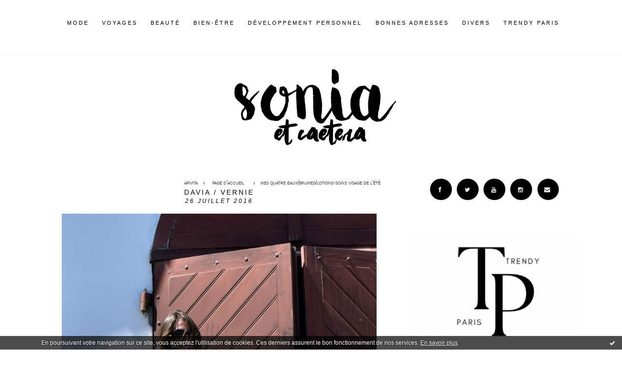

--- FILE ---
content_type: text/html; charset=utf-8
request_url: http://www.lesbonsplansmodeaparis.com/archive/2016/07/25/davia-vernie-5830094.html
body_size: 7741
content:
<!DOCTYPE html>
<!--[if lte IE 6]><html class="ie6 ie67 ie678" lang="fr"><![endif]-->
<!--[if IE 7]><html class="ie7 ie67 ie678" lang="fr"><![endif]-->
<!--[if IE 8]><html class="ie8 ie678" lang="fr"><![endif]-->
<!--[if IE 9]><html class="ie9" lang="fr"><![endif]-->
<!--[if (gt IE 9)|!(IE)]<!--><html lang="fr"><!--<![endif]-->
<head>
<meta charset="UTF-8"/>
<title>Davia / Vernie - Les bons plans mode à Paris</title>
<meta name="viewport" content="width=device-width,initial-scale=1"/>
<meta name="description" content="&amp;nbsp; Faire les soldes &amp;nbsp;à Londres,&amp;nbsp;c'est au moins une méga bonne affaire assurée : et hop, à moi ces trop jolies sandales en daim..."/>
<meta name="keywords" content="iro,blog mode,robe davia iro,jimmy choo,sandales en daim vernie jimmy choo,chanel,2.55 chanel,blog voyage, blog beauté, blog mode, ventes presses, invitations ventes presse"/>
<meta name="robots" content="index,follow"/>
<meta property="og:title" content="Davia / Vernie - Les bons plans mode à Paris"/>
<meta property="og:description" content="&amp;nbsp; Faire les soldes &amp;nbsp;à Londres,&amp;nbsp;c'est au moins une méga bonne affaire assurée : et hop, à moi ces trop jolies sandales en daim..."/>
<meta property="og:image" content="https://size.blogspirit.net/lesbonsplansmodeaparis.com/www/560/media/01/02/3540271581.JPG"/>
<link rel="stylesheet" href="https://static.hautetfort.com/backend/skins/skin15/949494.css"/>
<link rel="stylesheet" href="/style.css?1769228778"/>
<!--[if (gt IE 8)|!(IE)]<!-->
<link href="https://fonts.googleapis.com/css?family=Volkhov:400,400italic,700,700italic|Shanti:400|" rel="stylesheet"/>
<!--<![endif]-->
<!--[if lte IE 8]>
<link href="https://fonts.googleapis.com/css?family=Volkhov:400" rel="stylesheet"/>
<link href="https://fonts.googleapis.com/css?family=Volkhov:400italic" rel="stylesheet"/>
<link href="https://fonts.googleapis.com/css?family=Volkhov:700" rel="stylesheet"/>
<link href="https://fonts.googleapis.com/css?family=Volkhov:700italic" rel="stylesheet"/>
<link href="https://fonts.googleapis.com/css?family=Shanti:400" rel="stylesheet"/>
<![endif]-->
<link rel="stylesheet" href="https://static.hautetfort.com/backend/css/font/font-awesome.min.css"/>
<!--[if IE 7]><link rel="stylesheet" href="https://static.hautetfort.com/backend/css/font/font-awesome-ie7.min.css"/><![endif]--><link rel="shortcut icon" href="https://static.hautetfort.com/backend/graphics/favicon.ico"/>
<link rel="alternate" type="application/atom+xml" title="Atom" href="http://www.lesbonsplansmodeaparis.com/atom.xml"/>
<link rel="alternate" type="application/rss+xml" title="RSS" href="http://www.lesbonsplansmodeaparis.com/index.rss"/>
<link rel="EditURI" type="application/rsd+xml" title="RSD" href="https://www.hautetfort.com/admin/rsd/87290"/>
<link rel="start" href="http://www.lesbonsplansmodeaparis.com/" title="Home"/>
<link rel="canonical" href="http://www.lesbonsplansmodeaparis.com/archive/2016/07/25/davia-vernie-5830094.html"/>
<link rel="prev" href="http://www.lesbonsplansmodeaparis.com/archive/2016/05/16/apivita-5802721.html" title="Apivita"/><link rel="next" href="http://www.lesbonsplansmodeaparis.com/archive/2016/08/03/mes-quatre-eaux-brumes-lotions-soins-visage-de-l-ete.html" title="Mes quatre eaux/brumes/lotions-soins visage de l'été"/><!--[if lt IE 9]><script src="http://html5shiv.googlecode.com/svn/trunk/html5.js"></script><![endif]-->
<!-- start script --><!-- end script --><script src="http://www.google-analytics.com/ga.js" type="text/javascript"></script>
<script type="text/javascript">
var pageTracker = _gat._getTracker("UA-3156095-42");
pageTracker._initData();
pageTracker._trackPageview();
</script>
<!-- Google tag (gtag.js) -->
<script async src="https://www.googletagmanager.com/gtag/js?id=G-FRPXVE42FK"></script>
<script>
  window.dataLayer = window.dataLayer || [];
  function gtag(){dataLayer.push(arguments);}
  gtag('js', new Date());

  gtag('config', 'G-FRPXVE42FK');
</script>
<script type="text/javascript">

function popupCenter(url,width,height,xtr) {
    var top=(screen.height-height)/2;
    var left=(screen.width-width)/2;
    window.open(url,"",xtr+",top="+top+",left="+left+",width="+width+",height="+height);
}

</script>
<style type="text/css">
body {
margin-bottom: 0px;
}
#toppub { display: block; width: 555px; height: 140px; margin: 0 auto;}
.content a img {border:0px;}
#footer {
text-align: center;
font-size: 65%;
width: auto;
margin: 2em auto 0px auto;
color: #000;
line-height: 210%;
display: block;
padding: 5px 15px;
background: #fff;
border-top: 1px solid #000;
}
#footer a {
color: #000;
text-decoration: underline;
background-color: transparent;
display: inline;
}
#footer a:hover {
color: #000;
text-decoration: underline;
background-color: transparent;
display: inline;
}
#sponsored-links {
display: block;
margin: 0;
padding: 0;
border: 0;
background: transparent;
margin-bottom: -5px;
}
</style>
</head><body id="page-permalink" itemscope="itemscope" itemtype="http://schema.org/WebPage">
<div data-cookie="off"><p data-close><a href="#" title="J'ai lu ce message"><span class="ui-icon ui-icon-check">Ok</span></a></p><p data-text>En poursuivant votre navigation sur ce site, vous acceptez l'utilisation de cookies. Ces derniers assurent le bon fonctionnement de nos services. <a href="https://www.hautetfort.com/cookies.html" title="En savoir plus sur les cookies" target="_blank">En savoir plus</a>.</p></div><style>[data-cookie]{display:none;position:fixed;backface-visibility:hidden;bottom:0;left:0;width:100%;background:black;background:url([data-uri]);color:white;padding:.5em 0;text-align:center;z-index:9999;}
[data-cookie~="on"]{display:block;}
[data-cookie] p{color:white;font-size:12px;margin:0;padding:0 .5em;line-height:1.3em;text-shadow:1px 0 3px rgba(0,0,0,1);}
[data-cookie] a{color:white;}
[data-cookie] [data-text]{margin:1px auto 0;text-align:left;max-width:980px;}
[data-cookie] [data-close]{float:right;margin:0 .5em;}
[data-cookie] .ui-icon{background-image: url(//download.jqueryui.com/themeroller/images/ui-icons_ffffff_256x240.png);}
.ui-icon-check {background-position: -64px -144px;}
.ui-icon {height: 16px;width: 16px;}
.ui-icon {background-repeat: no-repeat;display: block;overflow: hidden;text-indent: -99999px;}
@media print {[data-cookie]{display:none;}}
</style>
<div class="wrapper">
<div class="container">
<!--[if lte IE 7><p class="alert">Votre navigateur est <strong>périmé</strong>. <a href="http://browsehappy.com/" target="_blank">Veuillez mettre votre navigateur à jour.</a></p><![endif]-->
<a href="#content" class="skip-link" accesskey="s">Aller au contenu</a>
<div class="menu-main">
<div class="main-inner">
<div class="row-fluid">
<div class="span12">
<!-- widget menu on -->
<div role="navigation" class="box box-menu box-menu-sticky" id="box-menu-412">
<div class="box-body">
<span class="menu-switcher" id="display-navigation"><i class="icon icon-reorder"></i></span><nav role="navigation" id="navigation-to-display">
<ul role="menu">
<li role="menuitem"><a href="http://www.lesbonsplansmodeaparis.com/bons-plans-mode">Mode</a></li>
<li role="menuitem"><a href="http://www.lesbonsplansmodeaparis.com/missfashion-parcourt/">Voyages</a></li>
<li role="menuitem"><a href="http://www.lesbonsplansmodeaparis.com/missfashion-aime-se/">Beauté</a></li>
<li role="menuitem"><a href="http://www.lesbonsplansmodeaparis.com/bien-etre/">Bien-être</a></li>
<li role="menuitem"><a href="http://www.lesbonsplansmodeaparis.com/developpement-personnel/">Développement personnel</a></li>
<li role="menuitem"><a href="http://www.lesbonsplansmodeaparis.com/les-adresses-gourman/">Bonnes adresses</a></li>
<li role="menuitem"><a href="http://www.lesbonsplansmodeaparis.com/et-patati-et-patata/">Divers</a></li>
<li role="menuitem"><a href="http://www.lesbonsplansmodeaparis.com/et-patati-et-patata/">Trendy Paris</a></li>
<li class="revealed-on-mobile" role="menuitem" tabindex="-1"><a href="http://www.lesbonsplansmodeaparis.com/">Notes</a></li>
<li class="revealed-on-mobile" role="menuitem" tabindex="-1"><a href="http://www.lesbonsplansmodeaparis.com/archives#archive-categories">Catégories</a></li><li class="revealed-on-mobile" role="menuitem" tabindex="-1"><a href="http://www.lesbonsplansmodeaparis.com/archives#archive-months">Archives</a></li>
</ul>
</nav>
</div>
</div>
<!-- widget menu off --></div>
</div>
</div>
</div>
<header class="header-main" role="banner" itemscope="itemscope" itemtype="http://schema.org/WPHeader">
<div class="main-inner">
<!-- start top --><div class="row-fluid"><div class="span12"><!-- widget image on -->
<div class="box box-image" id="box-custom-276175">
<div class="box-body">
<a href="http://lesbonsplansmodeaparis.com">
<figure>
<span class="picture">
<img src="http://www.lesbonsplansmodeaparis.com/media/00/02/2257089407.jpg" alt=""/>
</span>
</figure>
</a>
</div>
</div>
<!-- widget image off --></div></div><!-- end top --></div>
</header>
<div class="body-main" role="main">
<div class="main-inner">
<div class="row-fluid">
<div class="span8">
<main role="main">
<section class="content-intro">
<nav role="navigation" itemprop="breadcrumb">
<ul role="menu" class="article-nav">
<li role="menuitem" class="breadcrumb-previous"><a href="http://www.lesbonsplansmodeaparis.com/archive/2016/05/16/apivita-5802721.html">Apivita</a></li><li role="menuitem" class="breadcrumb-root"><a href="http://www.lesbonsplansmodeaparis.com/">Page d'accueil</a></li>
<li role="menuitem" class="breadcrumb-next"><a href="http://www.lesbonsplansmodeaparis.com/archive/2016/08/03/mes-quatre-eaux-brumes-lotions-soins-visage-de-l-ete.html">Mes quatre eaux/brumes/lotions-soins visage de l'été</a></li></ul>
</nav>
</section>
<section class="content" id="content" itemprop="mainContentOfPage">
<div class="content-body">
<!-- widget article on -->
<article class="box box-article" role="article" id="article5830094" itemscope="itemscope" itemtype="http://schema.org/BlogPosting" data-url="http://www.lesbonsplansmodeaparis.com/archive/2016/07/25/davia-vernie-5830094.html">
<header class="box-header">
<div class="pre-article-title">
<div><!-- start post 1 --><!-- end post 1 --></div>
</div>
<h1 itemprop="name headline"><a href="http://www.lesbonsplansmodeaparis.com/archive/2016/07/25/davia-vernie-5830094.html">Davia / Vernie</a></h1>
<div class="post-article-title">
<div><!-- start post 2 --><!-- end post 2 --></div>
</div>
<span class="date box-article-date">
<time pubdate="pubdate" datetime="2016-07-26T14:26:00" itemprop="datePublished">
<span class="date-hour-minute">14h26</span>
<span class="date-day">26</span>
<span class="date-month-year">juillet 2016</span>
</time>
</span>
</header>
<section class="featured-image">
<figure>
<picture>
<source media="(max-width: 30em)" srcset="https://size.blogspirit.net/lesbonsplansmodeaparis.com/www/480/media/01/02/3540271581.JPG 480w 1x, https://size.blogspirit.net/lesbonsplansmodeaparis.com/www/960/media/01/02/3540271581.JPG 480w 2x"/>
<source media="(min-width: 30em)" srcset="https://size.blogspirit.net/lesbonsplansmodeaparis.com/www/836/media/01/02/3540271581.JPG 1x, https://size.blogspirit.net/lesbonsplansmodeaparis.com/www/1672/media/01/02/3540271581.JPG 2x"/>
<img src="https://size.blogspirit.net/lesbonsplansmodeaparis.com/www/836/media/01/02/3540271581.JPG" srcset="https://size.blogspirit.net/lesbonsplansmodeaparis.com/www/1672/media/01/02/3540271581.JPG 2x" alt=""/>
</picture>
</figure>
</section>
<section class="clearfix box-body" itemprop="articleBody">
<p><img id="media-5422003" style="display: block; margin-left: auto; margin-right: auto;" title="" src="http://www.lesbonsplansmodeaparis.com/media/00/02/294393206.JPG" alt="iro,blog mode,robe davia iro,jimmy choo,sandales en daim vernie jimmy choo,chanel,2.55 chanel" /></p>
<p style="text-align: center;">&nbsp;<a href="http://www.lesbonsplansmodeaparis.com/media/01/00/3691967661.JPG" target="_blank"><img id="media-5422173" style="margin: 0.7em 0;" title="" src="http://www.lesbonsplansmodeaparis.com/media/01/00/3224055763.JPG" alt="iro,blog mode,robe davia iro,jimmy choo,sandales en daim vernie jimmy choo,chanel,2.55 chanel" /></a></p>
<p style="text-align: center;"><span style="color: #000000;">Faire les soldes &nbsp;à Londres,&nbsp;c'est au moins une méga bonne affaire assurée : et hop, à moi ces trop jolies sandales en daim Jimmy Choo soldées de façon juste dingue chez Harrod's, youhou!</span></p>
<a id="more"></a>
<p style="text-align: center;"><a href="http://www.lesbonsplansmodeaparis.com/media/00/01/2494146396.JPG" target="_blank"><img id="media-5422182" style="margin: 0.7em 0;" title="" src="http://www.lesbonsplansmodeaparis.com/media/00/01/2860011112.JPG" alt="iro,blog mode,robe davia iro,jimmy choo,sandales en daim vernie jimmy choo,chanel,2.55 chanel" /></a></p>
<p style="text-align: center;"><a href="http://www.lesbonsplansmodeaparis.com/media/01/02/252504883.JPG" target="_blank"><img id="media-5422189" style="margin: 0.7em 0;" title="" src="http://www.lesbonsplansmodeaparis.com/media/01/02/1629789645.JPG" alt="iro,blog mode,robe davia iro,jimmy choo,sandales en daim vernie jimmy choo,chanel,2.55 chanel" /></a></p>
<p style="text-align: center;"><img id="media-5422615" style="margin: 0.7em 0;" title="" src="http://www.lesbonsplansmodeaparis.com/media/00/02/3920163701.jpg" alt="iro,blog mode,robe davia iro,jimmy choo,sandales en daim vernie jimmy choo,chanel,2.55 chanel" /></p>
<p style="text-align: center;"><img id="media-5422616" style="margin: 0.7em 0;" title="" src="http://www.lesbonsplansmodeaparis.com/media/02/01/1435513715.JPG" alt="iro,blog mode,robe davia iro,jimmy choo,sandales en daim vernie jimmy choo,chanel,2.55 chanel" /></p>
<p style="text-align: center;"><img id="media-5422617" style="margin: 0.7em 0;" title="" src="http://www.lesbonsplansmodeaparis.com/media/02/02/1530662359.JPG" alt="iro,blog mode,robe davia iro,jimmy choo,sandales en daim vernie jimmy choo,chanel,2.55 chanel" /></p>
<p style="text-align: center;">&nbsp;Robe 'Davia' Iro (PE 2016), sandales 'Vernie' Jimmy Choo' (PE 2106), sac 2.55 Chanel</p>
<p style="text-align: center;">xoxo</p>
</section>
<section class="article-bottom">
<div><!-- start post 3 --><span class="box-article-link box-article-comments">
<a href="http://www.lesbonsplansmodeaparis.com/archive/2016/07/25/davia-vernie-5830094.html#article-comments" rel="nofollow">
<span class="article-comments-pre"></span>
<span class="article-comments-count">3</span>&nbsp;<span class="article-comments-post">commentaires</span>
</a>
</span>
<span class="box-article-link box-article-twitter">
<a href="https://twitter.com/share" class="twitter-share-button" data-url="http://www.lesbonsplansmodeaparis.com/archive/2016/07/25/davia-vernie-5830094.html" data-text="Davia / Vernie" data-lang="fr" data-count="horizontal">Tweet</a>
<script>!function(d,s,id){var js,fjs=d.getElementsByTagName(s)[0],p=/^http:/.test(d.location)?'http':'https';if(!d.getElementById(id)){js=d.createElement(s);js.id=id;js.src=p+'://platform.twitter.com/widgets.js';fjs.parentNode.insertBefore(js,fjs);}}(document, 'script', 'twitter-wjs');</script>
</span><span class="box-article-link box-article-facebook-share">
<a href="http://www.facebook.com/share.php?u=http%3A%2F%2Fwww.lesbonsplansmodeaparis.com%2Farchive%2F2016%2F07%2F25%2Fdavia-vernie-5830094.html&amp;t=Davia+%2F+Vernie" target="_blank" rel="nofollow">
<span class="icon icon-facebook"></span>
<span class="social-action">Share</span>
</a>
</span><!-- end post 3 --></div>
</section>
<section id="article-comments" class="article-comments">
<header class="article-comments-header">
<h1>Commentaires</h1>
</header>
<div class="article-comments-body">
<ul role="list" class="comments-list">
<li role="listitem">
<article id="c8514370" class="comment comment-parent">
<header class="comment-header">
</header>
<div class="comment-body">
<p>Superbe look :)</p>
</div>
<footer class="comment-footer">
<p class="comment-info">
<span class="comment-info-author-date">
<span class="comment-info-author">Écrit par : <span class="comment-author-name"><a target="_blank" href="http://www.ma-wishlist.fr" title="Laetitia aka FuckinPrincess" rel="nofollow">Laetitia aka FuckinPrincess</a></span></span>
<time class="comment-info-date" pubdate="pubdate" datetime="2016-07-26T15:10:56">
<span class="date-hour-minute">15h10</span>
-
<span class="date-day">mardi 26</span>
<span class="date-month-year">juillet 2016</span>
</time></span>
</p>
</footer>
</article>
</li>
<li role="listitem">
<article id="c8516196" class="comment comment-parent">
<header class="comment-header">
</header>
<div class="comment-body">
<p>J'adore la robe. :)</p>
</div>
<footer class="comment-footer">
<p class="comment-info">
<span class="comment-info-author-date">
<span class="comment-info-author">Écrit par : <span class="comment-author-name">cecilia</span></span>
<time class="comment-info-date" pubdate="pubdate" datetime="2016-08-01T10:23:25">
<span class="date-hour-minute">10h23</span>
-
<span class="date-day">lundi 01</span>
<span class="date-month-year">août 2016</span>
</time></span>
</p>
</footer>
</article>
</li>
<li role="listitem">
<article id="c8516675" class="comment comment-parent comment-author">
<header class="comment-header">
</header>
<div class="comment-body">
<p>Merci beaucoup les filles!</p>
</div>
<footer class="comment-footer">
<p class="comment-info">
<span class="comment-info-author-date">
<span class="comment-info-author">Écrit par : <span class="comment-author-name"><a target="_blank" href="http://www.lesbonsplansmodeaparis.com" title="Sonia // Lesbonsplansmodeaparis" rel="nofollow">Sonia // Lesbonsplansmodeaparis</a></span></span>
<time class="comment-info-date" pubdate="pubdate" datetime="2016-08-02T23:30:45">
<span class="date-hour-minute">23h30</span>
-
<span class="date-day">mardi 02</span>
<span class="date-month-year">août 2016</span>
</time></span>
</p>
</footer>
</article>
</li>
</ul>
</div>
<footer class="article-comments-footer">
</footer></section>
<footer class="box-footer">
<p>Les commentaires sont fermés.</p>
</footer>
</article>
<!-- widget article off --></div>
</section>
</main>
</div>
<div class="span4">
<aside role="complementary" class="aside aside-1" itemscope="itemscope" itemtype="http://schema.org/WPSideBar">
<!-- start column 1 --><!-- widget sharing on -->
<article class="box box-sharing" id="box-sharing-405">
<div class="box-body">
<ul role="list" class="sharing-list">
<li role="listitem"><a href="https://www.facebook.com/people/Sonia-Lesbonsplansmodeaparis/100000473955257" target="_blank" title="Facebook"><span class="icon-container"><i class="icon icon-facebook"></i><span class="mask-text">Facebook</span></span></a></li><li role="listitem"><a href="https://twitter.com/SoniaLBPMAP" target="_blank" title="Twitter"><span class="icon-container"><i class="icon icon-twitter"></i><span class="mask-text">Twitter</span></span></a></li><li role="listitem"><a href="https://www.youtube.com/channel/UCLZhJwNu7v_baMBg8GY7guQ/videos" target="_blank" title="YouTube"><span class="icon-container"><i class="icon icon-youtube"></i><span class="mask-text">YouTube</span></span></a></li><li role="listitem"><a href="https://www.instagram.com/soniaetcaetera/" target="_blank" title="Instagram"><span class="icon-container"><i class="icon icon-instagram"></i><span class="mask-text">Instagram</span></span></a></li><li role="listitem"><a href="http://www.lesbonsplansmodeaparis.com/apps/contact/index.php" title="Email"><span class="icon-container"><i class="icon icon-envelope"></i><span class="mask-text">Email</span></span></a></li>
</ul>
</div>
</article>
<!-- widget sharing off --><!-- widget image on -->
<article class="box box-image" id="box-custom-498893">
<div class="box-body">
<figure>
<span class="picture">
<img src="http://www.lesbonsplansmodeaparis.com/media/01/00/2699760762.jpg" alt=""/>
</span>
</figure>
</div>
</article>
<!-- widget image off --><!-- widget newsletter on -->
<article class="box box-newsletter" id="box-newsletter-397">
<header class="box-header">
<h1><i class="icon icon-envelope-alt"></i><span class="box-title-text">Newsletter Trendy Paris</span></h1>
</header>
<div class="box-body">
<form action="/apps/newsletter/index.php" method="post" name="form-newsletter-box-newsletter-397" id="form-newsletter-box-newsletter-397" class="form-newsletter">
<p class="form-action">
<span class="row-fluid">
<span class="span12">
<span class="form-field">
<label for="newsletter-subscribe-box-newsletter-397" class="label-radio">
<input name="subscribe" id="newsletter-subscribe-box-newsletter-397" type="radio" class="radio" value="1" checked="checked"/>
<span class="label-text">S'inscrire</span>
</label>
</span>
<span class="form-field">
<label for="newsletter-unsubscribe-box-newsletter-397" class="label-radio">
<input name="subscribe" id="newsletter-unsubscribe-box-newsletter-397" type="radio" class="radio" value="0"/>
<span class="label-text">Se désinscrire</span>
</label>
</span>
</span>
</span>
</p>
<p class="form-submit">
<span class="row-fluid">
<span class="span10">
<span class="form-field">
<input name="email" id="newsletter-email-box-newsletter-397" type="email" placeholder="Entrer votre adresse email" required="required"/>
</span>
</span>
<span class="span2">
<span class="form-button">
<input name="newsletter-submit-box-newsletter-397" id="newsletter-submit-box-newsletter-397" class="button" type="submit" value="OK"/>
<input type="hidden" name="signature" id="newsletter-signature-box-newsletter-397" value="5fd52e720d97bfebf35d1ebad7a9adef800152ff"/>
</span>
</span>
</span>
</p>
</form>
</div>
</article>
<!-- widget newsletter off --><!-- widget custom on -->
<article class="box box-custom" id="box-custom-342632">
<div class="box-body clearfix">
<p style="text-align:center"; font-size="11px"; "font-family=Arial";"letter-spacing=3px";"font-weight=500";"text-transform=uppercase";"font-style=normal";><a href="http://www.lesbonsplansmodeaparis.com/qui-suis-je.html">QUI SUIS-JE ?</a></p>
</br></div>
</article>
<!-- widget custom off --><!-- widget image on -->
<article class="box box-image" id="box-custom-342631">
<div class="box-body">
<figure>
<span class="picture">
<img src="http://www.lesbonsplansmodeaparis.com/media/02/01/322948586.jpg" alt=""/>
</span>
</figure>
</div>
</article>
<!-- widget image off --><!-- widget posts on -->
<article class="box box-post" id="box-post-403">
<header class="box-header">
<h1><i class="icon icon-comment"></i><span class="box-title-text">News</span></h1>
</header>
<div class="box-body">
<ul role="list" class="list-dated recent-posts-list">
<li role="listitem">
<article class="recent-post" role="article" id="recent-post6580387" itemscope="itemscope" itemtype="http://schema.org/BlogPosting" data-url="http://www.lesbonsplansmodeaparis.com/archive/2026/01/23/paloma-concours-6580387.html">
<header class="recent-post-header">
<span class="date recent-post-date">
<time pubdate="pubdate" datetime="2026-01-23T19:34:00" itemprop="datePublished">
<span class="date-hour-minute">19h34</span>
<span class="date-day">23</span>
<span class="date-month-year">janv. 2026</span>
</time>
</span>
<h1 class="recent-post-title"><a href="http://www.lesbonsplansmodeaparis.com/archive/2026/01/23/paloma-concours-6580387.html">Paloma | Concours</a></h1>
</header>
<div class="recent-post-body">
<p>  ›  <p>
</div>
</article>
</li>
<li role="listitem">
<article class="recent-post" role="article" id="recent-post6579462" itemscope="itemscope" itemtype="http://schema.org/BlogPosting" data-url="http://www.lesbonsplansmodeaparis.com/archive/2026/01/17/lancement-de-mon-substack-merci-6579462.html">
<header class="recent-post-header">
<span class="date recent-post-date">
<time pubdate="pubdate" datetime="2026-01-17T04:30:00" itemprop="datePublished">
<span class="date-hour-minute">04h30</span>
<span class="date-day">17</span>
<span class="date-month-year">janv. 2026</span>
</time>
</span>
<h1 class="recent-post-title"><a href="http://www.lesbonsplansmodeaparis.com/archive/2026/01/17/lancement-de-mon-substack-merci-6579462.html">Lancement de mon Substack : MERCI !</a></h1>
</header>
<div class="recent-post-body">
<p>  ›  <p>
</div>
</article>
</li>
<li role="listitem">
<article class="recent-post" role="article" id="recent-post6577834" itemscope="itemscope" itemtype="http://schema.org/BlogPosting" data-url="http://www.lesbonsplansmodeaparis.com/archive/2026/01/05/precieuse-joaillerie-concours-6577834.html">
<header class="recent-post-header">
<span class="date recent-post-date">
<time pubdate="pubdate" datetime="2026-01-05T20:12:00" itemprop="datePublished">
<span class="date-hour-minute">20h12</span>
<span class="date-day">05</span>
<span class="date-month-year">janv. 2026</span>
</time>
</span>
<h1 class="recent-post-title"><a href="http://www.lesbonsplansmodeaparis.com/archive/2026/01/05/precieuse-joaillerie-concours-6577834.html">Précieuse Joaillerie | Concours</a></h1>
</header>
<div class="recent-post-body">
<p>  ›  <p>
</div>
</article>
</li>
<li role="listitem">
<article class="recent-post" role="article" id="recent-post6577720" itemscope="itemscope" itemtype="http://schema.org/BlogPosting" data-url="http://www.lesbonsplansmodeaparis.com/archive/2026/01/05/alive-grateful-❤️-6577720.html">
<header class="recent-post-header">
<span class="date recent-post-date">
<time pubdate="pubdate" datetime="2026-01-05T03:34:00" itemprop="datePublished">
<span class="date-hour-minute">03h34</span>
<span class="date-day">05</span>
<span class="date-month-year">janv. 2026</span>
</time>
</span>
<h1 class="recent-post-title"><a href="http://www.lesbonsplansmodeaparis.com/archive/2026/01/05/alive-grateful-❤️-6577720.html">ALIVE & GRATEFUL ❤️</a></h1>
</header>
<div class="recent-post-body">
<p>  ›  <p>
</div>
</article>
</li>
<li role="listitem">
<article class="recent-post" role="article" id="recent-post6568272" itemscope="itemscope" itemtype="http://schema.org/BlogPosting" data-url="http://www.lesbonsplansmodeaparis.com/archive/2025/10/28/invitations-ventes-presse-ventes-privees-ah-2025-6568272.html">
<header class="recent-post-header">
<span class="date recent-post-date">
<time pubdate="pubdate" datetime="2026-01-02T21:06:01" itemprop="datePublished">
<span class="date-hour-minute">21h06</span>
<span class="date-day">02</span>
<span class="date-month-year">janv. 2026</span>
</time>
</span>
<h1 class="recent-post-title"><a href="http://www.lesbonsplansmodeaparis.com/archive/2025/10/28/invitations-ventes-presse-ventes-privees-ah-2025-6568272.html">INVITATIONS VENTES PRESSE // VENTES PRIVÉES AH...</a></h1>
</header>
<div class="recent-post-body">
<p>  ›  <p>
</div>
</article>
</li>
</ul>
</div>
</article>
<!-- widget posts off --><!-- widget search on -->
<article class="box box-search" id="box-search-404">
<header class="box-header">
<h1><i class="icon icon-search"></i><span class="box-title-text">Rechercher</span></h1>
</header>
<div class="box-body">
<form class="form-search" name="form-box-search-404" id="form-box-search-404" role="search" method="get" action="/apps/search">
<p class="form-submit">
<span class="row-fluid">
<span class="span10">
<span class="form-field">
<input name="s" id="search-field-box-search-404" type="search" placeholder="Entrer votre recherche" required="required"/>
<label class="error" for="search-field-box-search-404" style="display:none"></label>
</span>
</span>
<span class="span2">
<span class="form-button">
<input name="search-submit-box-search-404" id="search-submit-box-search-404" class="button" type="submit" value="OK"/>
</span>
</span>
</span>
</p>
</form>
</div>
</article>
<!-- widget search off --><!-- end column 1 --></aside>
</div>
</div>
</div>
</div>
<footer class="footer-main" role="contentinfo" itemscope="itemscope" itemtype="http://schema.org/WPFooter">
<div class="main-inner">
<!-- start bottom --><div class="row-fluid"><div class="span12"><!-- widget sharing on -->
<div class="box box-sharing" id="box-sharing-416">
<div class="box-body">
<ul role="list" class="sharing-list">
<li role="listitem"><a href="https://www.facebook.com/people/Sonia-Lesbonsplansmodeaparis/100000473955257" target="_blank" title="Facebook"><span class="icon-container"><i class="icon icon-facebook"></i><span class="mask-text">Facebook</span></span></a></li><li role="listitem"><a href="https://twitter.com/SoniaLBPMAP?lang=fr" target="_blank" title="Twitter"><span class="icon-container"><i class="icon icon-twitter"></i><span class="mask-text">Twitter</span></span></a></li><li role="listitem"><a href="https://www.youtube.com/channel/UCLZhJwNu7v_baMBg8GY7guQ" target="_blank" title="YouTube"><span class="icon-container"><i class="icon icon-youtube"></i><span class="mask-text">YouTube</span></span></a></li><li role="listitem"><a href="https://www.instagram.com/soniaetcaetera/" target="_blank" title="Instagram"><span class="icon-container"><i class="icon icon-instagram"></i><span class="mask-text">Instagram</span></span></a></li><li role="listitem"><a href="http://www.lesbonsplansmodeaparis.com/apps/contact/index.php" title="Email"><span class="icon-container"><i class="icon icon-envelope"></i><span class="mask-text">Email</span></span></a></li>
</ul>
</div>
</div>
<!-- widget sharing off --></div></div><div class="row-fluid"><div class="span12"><!-- widget custom on -->
<div class="box box-custom" id="box-custom-186630">
<div class="box-body clearfix">
2005 - 2026 // COPYRIGHT @ LESBONSPLANSMODEAPARIS
Le contenu de ce blog est la propriété exclusive de l'auteur.
Si vous souhaitez utiliser mes images contactez : lesbonsplansmodeaparis@gmail.com
</div>
</div>
<!-- widget custom off --></div></div><!-- end bottom --></div>
</footer>
</div>
</div>
<script src="//ajax.googleapis.com/ajax/libs/jquery/1.11.1/jquery.min.js"></script>
<script src="//cdnjs.cloudflare.com/ajax/libs/jquery-cookie/1.3.1/jquery.cookie.js"></script>
<script src="//ajax.aspnetcdn.com/ajax/jquery.validate/1.11.1/jquery.validate.min.js"></script>
<script src="//ajax.aspnetcdn.com/ajax/jquery.validate/1.11.1/localization/messages_fr.js"></script><script src="https://static.hautetfort.com/backend/javascript/front/bs.js"></script>
<!--[if (gte IE 6)&(lte IE 8)]>
<script src="https://static.hautetfort.com/backend/javascript/front/selectivizr-min.js"></script>
<![endif]-->
<!--[if lte IE 9]>
<script src="https://static.hautetfort.com/backend/javascript/front/jquery.placeholder.js"></script>
<script>
jQuery('input, textarea').placeholder();
</script>
<![endif]-->
<!-- start script --><!-- end script --><script>
if(typeof jQuery == 'function' && jQuery('div[data-cookie]').length) {
  jQuery('p[data-close] a').on('click', function (event) {
    event.preventDefault();
    jQuery('div[data-cookie]').attr('data-cookie', 'off');
    var d = new Date();
    d.setTime(d.getTime() + (86400000 * 365));
    document.cookie = 'cookies_message=hide; expires=' + d.toGMTString() + '; path=/';
  });
} else if(typeof $$ == 'function' && $$('div[data-cookie]').length) {
  $$('p[data-close] a')[0].observe('click', function (event) {
    event.preventDefault();
    $$('div[data-cookie]')[0].setAttribute('data-cookie', 'off');
    var d = new Date();
    d.setTime(d.getTime() + (86400000 * 365));
    document.cookie = 'cookies_message=hide; expires=' + d.toGMTString() + '; path=/';
  });
}
if (!document.cookie.replace(new RegExp("(?:(?:^|.*;)\\s*cookies_message\\s*\\=\\s*([^;]*).*$)|^.*$"), "$1")) {
  if(typeof jQuery == 'function') {
    jQuery('div[data-cookie]').attr('data-cookie', 'on');
  } else if(typeof $$ == 'function') {
    $$('div[data-cookie]')[0].setAttribute('data-cookie', 'on');
  }
}
</script>
<div id="footer">
<a rel="nofollow" href="http://www.hautetfort.com/moderate.php?blog_url=http%3A%2F%2Fwww.lesbonsplansmodeaparis.com%2F">Déclarer un contenu illicite</a>&nbsp;|
<a rel="nofollow" href="http://www.lesbonsplansmodeaparis.com/mentions-legales.html">Mentions légales de ce blog</a>
</div>
<script type="text/javascript">

  var _gaq = _gaq || [];
  _gaq.push(['_setAccount', 'UA-351048-6']);
  _gaq.push(['_trackPageview']);
_gaq.push(['_trackEvent', 'Unlimited', '', 'www.lesbonsplansmodeaparis.com']);
_gaq.push(['_trackEvent', 'Unlimited1', 'MultiCategories', 'www.lesbonsplansmodeaparis.com']);


  (function() {
    var ga = document.createElement('script'); ga.type = 'text/javascript'; ga.async = true;
    ga.src = ('https:' == document.location.protocol ? 'https://ssl' : 'http://www') + '.google-analytics.com/ga.js';
    var s = document.getElementsByTagName('script')[0]; s.parentNode.insertBefore(ga, s);
  })();

</script>
</body>
</html>

--- FILE ---
content_type: text/css
request_url: https://static.hautetfort.com/backend/skins/skin15/949494.css
body_size: 17168
content:
*{box-sizing:border-box;-ms-box-sizing:border-box;-webkit-box-sizing:border-box;-moz-box-sizing:border-box;box-sizing:border-box}
html{font-family:sans-serif;-ms-text-size-adjust:100%;-webkit-text-size-adjust:100%}
html,body,div,span,object,iframe,h1,h2,h3,h4,h5,h6,p,blockquote,pre,abbr,address,cite,code,del,dfn,em,img,ins,kbd,q,samp,small,strong,sub,sup,var,b,i,dl,dt,dd,ol,ul,li,fieldset,form,label,legend,table,caption,tbody,tfoot,thead,tr,th,td,main,article,aside,canvas,details,figcaption,figure,footer,header,hgroup,menu,nav,section,summary,time,mark,audio,video{margin:0;padding:0;border:0;outline:0;font-size:100%;vertical-align:baseline;background:transparent}
body{line-height:1;font-size:100%}
main,article,aside,details,figcaption,figure,footer,header,hgroup,menu,nav,section{display:block}
h1,h2,h3,h4,h5,h6{font-weight:normal}
em{font-style:italic}
strong{font-weight:bold}
a{margin:0;padding:0;font-size:100%;vertical-align:baseline;background:transparent}a img{border:0}
img,table,td,blockquote,code,pre,textarea,input,video{max-width:100%}
img{height:auto;vertical-align:middle;border:0;-ms-interpolation-mode:bicubic;}.ie9 img,.ie678 img{width:auto}
figure{margin:0}
nav ul{list-style:none}
table{border-collapse:collapse;border-spacing:0}
hr{display:block;height:1px;border:0;border-top:1px solid #ccc;margin:1em 0;padding:0}
sup,sub{vertical-align:0;position:relative}
sup{bottom:1ex}
sub{top:.5ex}
form,fieldset{border:none}
input,textarea,select,button{font-family:inherit;font-size:100%}
button,select{text-transform:none}
input,button,select,label,.button{vertical-align:middle}
textarea:focus,select:focus,input:focus{outline:0}
label{display:inline-block;cursor:pointer}
legend{border:0;white-space:normal}
textarea{overflow:auto;min-height:5em;vertical-align:top;resize:vertical}
select{cursor:pointer}
button,input[type="button"],input[type="reset"],input[type="submit"]{cursor:pointer;-webkit-appearance:button}
input[type="checkbox"],input[type="radio"]{padding:0;border:none !important}
input[type="search"]{-webkit-appearance:textfield}
button::-moz-focus-inner,input[type='button']::-moz-focus-inner,input[type='reset']::-moz-focus-inner,input[type='submit']::-moz-focus-inner,.button::-moz-focus-inner{border:0;padding:0}
.button{display:inline-block}
blockquote,q{quotes:none}blockquote:before,q:before,blockquote:after,q:after{content:none}
ins{text-decoration:none}
mark{font-style:italic;font-weight:bold}
del{text-decoration:line-through}
abbr[title],dfn[title]{border-bottom:1px dotted;cursor:help}
i,b{font-style:normal;font-weight:normal}
kbd{padding:0 2px;border:1px solid #999}
code{padding:2px 4px;background:rgba(0,0,0,0.04);color:#b11}
mark{padding:2px 4px;background:#ff0}
.gmnoscreen img,.gmnoprint img{max-width:none !important}
.box-article h1{font-size:180%}
.box-article h2{font-size:150%}
.box-article h3{font-size:120%}
.box-article h5{font-size:85%}
.box-article h6{font-size:70%}
.box-article blockquote{margin:1.5625em}
.box-article address,.box-article pre{margin-top:.625em;margin-bottom:.625em}
.body-main>.main-inner>.row-fluid{display:table;width:100%;table-layout:fixed}
.body-main>.main-inner>.row-fluid>.span3:first-child,.body-main>.main-inner>.row-fluid>.span4:first-child{display:table-row-group}
.body-main>.main-inner>.row-fluid>.span6,.body-main>.main-inner>.row-fluid>.span8,.body-main>.main-inner>.row-fluid>.span9{display:table-header-group}
.body-main>.main-inner>.row-fluid>.span3:last-child,.body-main>.main-inner>.row-fluid>.span4:last-child{display:table-footer-group}
.articles-list .box-header h1{word-wrap:break-word;-webkit-hyphens:auto;-moz-hyphens:auto;-ms-hyphens:auto;-o-hyphens:auto;hyphens:auto}
.ie67 .clearfix{zoom:1}
.clearfix:before,.clearfix:after{display:table;content:"";line-height:0}
.clearfix:after{clear:both}
.hide-text{font:0/0 a;color:transparent;text-shadow:none;background-color:transparent;border:0}
.input-block-level{display:block;width:100%;min-height:1em;box-sizing:border-box;-ms-box-sizing:border-box;-webkit-box-sizing:border-box;-moz-box-sizing:border-box;box-sizing:border-box}
.row{margin-left:-20px}.ie67 .row{zoom:1}
.row:before,.row:after{display:table;content:"";line-height:0}
.row:after{clear:both}
[class*="span"]{float:left;min-height:1px;margin-left:20px}
.container,.navbar-static-top .container,.navbar-fixed-top .container,.navbar-fixed-bottom .container{width:1108px}
.span12{width:1108px}
.span11{width:1014px}
.span10{width:920px}
.span9{width:826px}
.span8{width:732px}
.span7{width:638px}
.span6{width:544px}
.span5{width:450px}
.span4{width:356px}
.span3{width:262px}
.span2{width:168px}
.span1{width:74px}
.offset12{margin-left:1148px}
.offset11{margin-left:1054px}
.offset10{margin-left:960px}
.offset9{margin-left:866px}
.offset8{margin-left:772px}
.offset7{margin-left:678px}
.offset6{margin-left:584px}
.offset5{margin-left:490px}
.offset4{margin-left:396px}
.offset3{margin-left:302px}
.offset2{margin-left:208px}
.offset1{margin-left:114px}
.row-fluid{width:100%}.ie67 .row-fluid{zoom:1}
.row-fluid:before,.row-fluid:after{display:table;content:"";line-height:0}
.row-fluid:after{clear:both}
.row-fluid [class*="span"]{display:block;width:100%;min-height:1em;-ms-box-sizing:border-box;-webkit-box-sizing:border-box;-moz-box-sizing:border-box;box-sizing:border-box;float:left;margin-left:1.8050541516245486%}.ie67 .row-fluid [class*="span"]{margin-left:1.759927797833935%}
.row-fluid [class*="span"]:first-child{margin-left:0}
.row-fluid .controls-row [class*="span"]+[class*="span"]{margin-left:1.8050541516245486%}
.row-fluid .span12{width:100%}.ie67 .row-fluid .span12{width:99.95487364620939%}
.row-fluid .span11{width:91.51624548736463%}.ie67 .row-fluid .span11{width:91.47111913357402%}
.row-fluid .span10{width:83.03249097472926%}.ie67 .row-fluid .span10{width:82.98736462093865%}
.row-fluid .span9{width:74.54873646209387%}.ie67 .row-fluid .span9{width:74.50361010830326%}
.row-fluid .span8{width:66.06498194945848%}.ie67 .row-fluid .span8{width:66.01985559566788%}
.row-fluid .span7{width:57.581227436823106%}.ie67 .row-fluid .span7{width:57.53610108303249%}
.row-fluid .span6{width:49.09747292418773%}.ie67 .row-fluid .span6{width:49.05234657039711%}
.row-fluid .span5{width:40.613718411552355%}.ie67 .row-fluid .span5{width:40.56859205776174%}
.row-fluid .span4{width:32.12996389891697%}.ie67 .row-fluid .span4{width:32.084837545126355%}
.row-fluid .span3{width:23.64620938628159%}.ie67 .row-fluid .span3{width:23.601083032490976%}
.row-fluid .span2{width:15.162454873646212%}.ie67 .row-fluid .span2{width:15.117328519855597%}
.row-fluid .span1{width:6.678700361010831%}.ie67 .row-fluid .span1{width:6.633574007220218%}
.row-fluid .offset12{margin-left:103.61010830324909%}.ie67 .row-fluid .offset12{margin-left:103.51985559566788%}
.row-fluid .offset12:first-child{margin-left:101.80505415162455%}.ie67 .row-fluid .offset12:first-child{margin-left:101.71480144404333%}
.row-fluid .offset11{margin-left:95.12635379061372%}.ie67 .row-fluid .offset11{margin-left:95.0361010830325%}
.row-fluid .offset11:first-child{margin-left:93.32129963898917%}.ie67 .row-fluid .offset11:first-child{margin-left:93.23104693140796%}
.row-fluid .offset10{margin-left:86.64259927797835%}.ie67 .row-fluid .offset10{margin-left:86.55234657039713%}
.row-fluid .offset10:first-child{margin-left:84.8375451263538%}.ie67 .row-fluid .offset10:first-child{margin-left:84.74729241877259%}
.row-fluid .offset9{margin-left:78.15884476534296%}.ie67 .row-fluid .offset9{margin-left:78.06859205776175%}
.row-fluid .offset9:first-child{margin-left:76.35379061371842%}.ie67 .row-fluid .offset9:first-child{margin-left:76.2635379061372%}
.row-fluid .offset8{margin-left:69.67509025270758%}.ie67 .row-fluid .offset8{margin-left:69.58483754512636%}
.row-fluid .offset8:first-child{margin-left:67.87003610108303%}.ie67 .row-fluid .offset8:first-child{margin-left:67.77978339350182%}
.row-fluid .offset7{margin-left:61.191335740072205%}.ie67 .row-fluid .offset7{margin-left:61.101083032490976%}
.row-fluid .offset7:first-child{margin-left:59.38628158844765%}.ie67 .row-fluid .offset7:first-child{margin-left:59.29602888086642%}
.row-fluid .offset6{margin-left:52.707581227436826%}.ie67 .row-fluid .offset6{margin-left:52.6173285198556%}
.row-fluid .offset6:first-child{margin-left:50.90252707581227%}.ie67 .row-fluid .offset6:first-child{margin-left:50.812274368231044%}
.row-fluid .offset5{margin-left:44.223826714801454%}.ie67 .row-fluid .offset5{margin-left:44.133574007220226%}
.row-fluid .offset5:first-child{margin-left:42.4187725631769%}.ie67 .row-fluid .offset5:first-child{margin-left:42.32851985559567%}
.row-fluid .offset4{margin-left:35.74007220216607%}.ie67 .row-fluid .offset4{margin-left:35.64981949458484%}
.row-fluid .offset4:first-child{margin-left:33.935018050541515%}.ie67 .row-fluid .offset4:first-child{margin-left:33.84476534296029%}
.row-fluid .offset3{margin-left:27.25631768953069%}.ie67 .row-fluid .offset3{margin-left:27.16606498194946%}
.row-fluid .offset3:first-child{margin-left:25.45126353790614%}.ie67 .row-fluid .offset3:first-child{margin-left:25.36101083032491%}
.row-fluid .offset2{margin-left:18.77256317689531%}.ie67 .row-fluid .offset2{margin-left:18.682310469314082%}
.row-fluid .offset2:first-child{margin-left:16.96750902527076%}.ie67 .row-fluid .offset2:first-child{margin-left:16.877256317689532%}
.row-fluid .offset1{margin-left:10.288808664259928%}.ie67 .row-fluid .offset1{margin-left:10.1985559566787%}
.row-fluid .offset1:first-child{margin-left:8.483754512635379%}.ie67 .row-fluid .offset1:first-child{margin-left:8.393501805054152%}
[class*="span"].hide,.row-fluid [class*="span"].hide{display:none}
[class*="span"].pull-right,.row-fluid [class*="span"].pull-right{float:right}
.carousel{position:relative;margin-bottom:20px;line-height:1}
.carousel-inner{overflow:hidden;width:100%;position:relative}
.carousel-inner .item{display:none;position:relative;-webkit-transition:.6s ease-in-out left;-moz-transition:.6s ease-in-out left;-o-transition:.6s ease-in-out left;transition:.6s ease-in-out left;-webkit-transition:all .6s ease-in-out left ease-in-out;-moz-transition:all .6s ease-in-out left ease-in-out;-ms-transition:all .6s ease-in-out left ease-in-out;-o-transition:all .6s ease-in-out left ease-in-out;transition:all .6s ease-in-out left ease-in-out}.carousel-inner .item img,.carousel-inner .item a img{display:block;line-height:1}
.carousel-inner .active,.carousel-inner .next,.carousel-inner .prev{display:block}
.carousel-inner .active{left:0}
.carousel-inner .next,.carousel-inner .prev{position:absolute;top:0;width:100%}
.carousel-inner .next{left:100%}
.carousel-inner .prev{left:-100%}
.carousel-inner .next.left,.carousel-inner .prev.right{left:0}
.carousel-inner .active.left{left:-100%}
.carousel-inner .active.right{left:100%}
.carousel-control{position:absolute;top:40%;left:15px;width:40px;height:40px;margin-top:-20px;font-size:60px;font-weight:100;line-height:30px;color:#fff;text-align:center;background:#223332;border:3px solid #fff;-webkit-border-radius:23px;-moz-border-radius:23px;border-radius:23px;opacity:.5;filter:alpha(opacity=50)}.carousel-control.right{left:auto;right:15px}
.carousel-control:hover,.carousel-control:focus{color:#fff;text-decoration:none;opacity:.9;filter:alpha(opacity=90)}
.carousel-indicators{position:absolute;top:15px;right:15px;z-index:5;margin:0;list-style:none}.carousel-indicators li{display:block;float:left;width:10px;height:10px;margin-left:5px;text-indent:-999px;background-color:#ccc;background-color:rgba(255,255,255,0.25);border-radius:5px}
.carousel-indicators .active{background-color:#fff}
.carousel-caption{position:absolute;left:0;right:0;bottom:0;padding:15px;background:#333;background:rgba(0,0,0,0.75)}
.carousel-caption h4,.carousel-caption p{color:#fff;line-height:20px}
.carousel-caption h4{margin:0 0 5px}
.carousel-caption p{margin-bottom:0}
.mfp-bg{top:0;left:0;width:100%;height:100%;z-index:1042;overflow:hidden;position:fixed;backface-visibility:hidden;background:#3b3b3b;opacity:.9;}.ie8 .mfp-bg{-ms-filter:'progid:DXImageTransform.Microsoft.Alpha(opacity=(90))'}
.ie67 .mfp-bg{filter:alpha(opacity=90)}
.mfp-wrap{top:0;left:0;width:100%;height:100%;z-index:1043;position:fixed;outline:none !important;-webkit-backface-visibility:hidden}
.mfp-container{text-align:center;position:absolute;width:100%;height:100%;left:0;top:0;padding:0 8px;-webkit-box-sizing:border-box;-moz-box-sizing:border-box;box-sizing:border-box}.mfp-container:before{content:'';display:inline-block;height:100%;vertical-align:middle}
.mfp-align-top .mfp-container:before{display:none}
.mfp-content{position:relative;display:inline-block;vertical-align:middle;margin:0 auto;text-align:left;z-index:1045}.mfp-inline-holder .mfp-content,.mfp-ajax-holder .mfp-content{width:100%;cursor:auto}
.mfp-auto-cursor .mfp-content{cursor:auto}
.mfp-s-error .mfp-content{display:none}
.mfp-ajax-cur{cursor:progress}
.mfp-zoom-out-cur,.mfp-zoom-out-cur .mfp-image-holder .mfp-close{cursor:-moz-zoom-out;cursor:-webkit-zoom-out;cursor:zoom-out}
.mfp-zoom{cursor:pointer;cursor:-webkit-zoom-in;cursor:-moz-zoom-in;cursor:zoom-in}
.mfp-close,.mfp-arrow,.mfp-preloader,.mfp-counter{-webkit-user-select:none;-moz-user-select:none;user-select:none}
.mfp-loading.mfp-figure{display:none}
.mfp-hide{display:none !important}
.mfp-preloader{color:#e6e6e6;position:absolute;top:50%;width:auto;text-align:center;margin-top:-0.8em;left:8px;right:8px;z-index:1044}.mfp-preloader a{color:#f2f2f2}.mfp-preloader a:hover{color:#fff}
.mfp-s-ready .mfp-preloader{display:none}
button.mfp-close,button.mfp-arrow{overflow:visible;cursor:pointer;background:transparent;border:0;-webkit-appearance:none;display:block;outline:none;padding:0;z-index:1046;-webkit-box-shadow:none;box-shadow:none;color:#f2f2f2;background-color:transparent}button.mfp-close:focus,button.mfp-arrow:focus,button.mfp-close:hover,button.mfp-arrow:hover{color:#f2f2f2;background-color:transparent;border:none}
button::-moz-focus-inner{padding:0;border:0}
button.mfp-close{margin:0}
.mfp-close{position:absolute;right:0;top:0;text-decoration:none;text-align:center;opacity:.65;padding:0 0 18px 10px;color:#f2f2f2;font-style:normal}.ie8 .mfp-close{-ms-filter:'progid:DXImageTransform.Microsoft.Alpha(opacity=(65))'}
.ie67 .mfp-close{filter:alpha(opacity=65)}
.mfp-close:hover,.mfp-close:focus{opacity:1;}.ie8 .mfp-close:hover,.ie8 .mfp-close:focus{-ms-filter:'progid:DXImageTransform.Microsoft.Alpha(opacity=(100))'}
.ie67 .mfp-close:hover,.ie67 .mfp-close:focus{filter:alpha(opacity=100)}
.mfp-close:active{top:1px}
.mfp-close-btn-in .mfp-close{color:#f2f2f2}
.mfp-image-holder .mfp-close,.mfp-iframe-holder .mfp-close{color:#f2f2f2;right:-6px;text-align:right;padding-right:6px;width:100%}
.mfp-counter{position:absolute;top:1px;right:0;color:#e6e6e6}
.mfp-arrow{position:absolute;opacity:.65;margin:0;top:50%;margin-top:-55px;padding:0;width:90px;height:110px;-webkit-tap-highlight-color:rgba(0,0,0,0)}.ie8 .mfp-arrow{-ms-filter:'progid:DXImageTransform.Microsoft.Alpha(opacity=(65))'}
.ie67 .mfp-arrow{filter:alpha(opacity=65)}
.mfp-arrow:active{margin-top:-54px}
.mfp-arrow:hover,.mfp-arrow:focus{opacity:1;}.ie8 .mfp-arrow:hover,.ie8 .mfp-arrow:focus{-ms-filter:'progid:DXImageTransform.Microsoft.Alpha(opacity=(100))'}
.ie67 .mfp-arrow:hover,.ie67 .mfp-arrow:focus{filter:alpha(opacity=100)}
.mfp-arrow:before,.mfp-arrow:after,.mfp-arrow .mfp-b,.mfp-arrow .mfp-a{content:'';display:block;width:0;height:0;position:absolute;left:0;top:0;margin-top:35px;margin-left:35px;border:medium inset transparent}
.mfp-arrow:after,.mfp-arrow .mfp-a{border-top-width:13px;border-bottom-width:13px;top:8px}
.mfp-arrow:before,.mfp-arrow .mfp-b{border-top-width:21px;border-bottom-width:21px;opacity:.7;}.ie8 .mfp-arrow:before,.ie8 .mfp-arrow .mfp-b{-ms-filter:'progid:DXImageTransform.Microsoft.Alpha(opacity=(70))'}
.ie67 .mfp-arrow:before,.ie67 .mfp-arrow .mfp-b{filter:alpha(opacity=70)}
.mfp-arrow-left{left:0}.mfp-arrow-left:after,.mfp-arrow-left .mfp-a{border-right:17px solid #fff;margin-left:31px}
.mfp-arrow-left:before,.mfp-arrow-left .mfp-b{margin-left:25px;border-right:27px solid #3f3f3f}
.mfp-arrow-right{right:0}.mfp-arrow-right:after,.mfp-arrow-right .mfp-a{border-left:17px solid #fff;margin-left:39px}
.mfp-arrow-right:before,.mfp-arrow-right .mfp-b{border-left:27px solid #3f3f3f}
.mfp-iframe-holder{padding-top:40px;padding-bottom:40px}.mfp-iframe-holder .mfp-content{line-height:0;width:100%;max-width:900px}
.mfp-iframe-holder .mfp-close{top:-40px}
.mfp-iframe-scaler{width:100%;height:0;overflow:hidden;padding-top:56.25%}.mfp-iframe-scaler iframe{position:absolute;display:block;top:0;left:0;width:100%;height:100%;background:#000}
img.mfp-img{width:auto;max-width:100%;height:auto;display:block;line-height:0;-webkit-box-sizing:border-box;-moz-box-sizing:border-box;box-sizing:border-box;padding:40px 0 40px;margin:0 auto}
.mfp-figure{line-height:0}.mfp-figure:after{content:'';position:absolute;left:0;top:40px;bottom:40px;display:block;right:0;width:auto;height:auto;z-index:-1;background:#3b3b3b}
.mfp-figure small{color:#f2f2f2;display:block}
.mfp-figure figure{margin:0}
.mfp-bottom-bar{margin-top:-36px;position:absolute;top:100%;left:0;width:100%;cursor:auto}
.mfp-title{text-align:left;color:#f2f2f2;word-wrap:break-word;padding-right:5.357142857142857em}
.mfp-image-holder .mfp-content{max-width:100%}
.mfp-gallery .mfp-image-holder .mfp-figure{cursor:pointer}
.mfp-ie7 .mfp-img{padding:0}
.mfp-ie7 .mfp-bottom-bar{width:600px;left:50%;margin-left:-300px;margin-top:5px;padding-bottom:5px}
.mfp-ie7 .mfp-container{padding:0}
.mfp-ie7 .mfp-content{padding-top:44px}
.mfp-ie7 .mfp-close{top:0;right:0;padding-top:0}
body{text-align:center;color:#3b3b3b;background-color:#fff;font-family:Volkhov;font-weight:400;font-size:1.375em}
input,textarea,select,button{font-family:Volkhov;font-weight:400}
.ie678 select{font-family:Arial,Helvetica,sans-serif}
h1{font-family:Shanti;font-weight:400}
h1,h2,h3,h4,h5,h6,p,li,label,caption,input,textarea,select,button{line-height:1.6em;margin-top:.625em;margin-bottom:.625em;margin-left:0;margin-right:0;margin-left:0}.aside h1,.aside h2,.aside h3,.aside h4,.aside h5,.aside h6,.aside p,.aside li,.aside label,.aside caption,.aside input,.aside textarea,.aside select,.aside button{line-height:1.3em}
p p,li p,label p,th p,td p,p li,li li,label li,th li,td li,p label,li label,label label,th label,td label,p input,li input,label input,th input,td input,p textarea,li textarea,label textarea,th textarea,td textarea,p select,li select,label select,th select,td select,p button,li button,label button,th button,td button{margin-top:0;margin-bottom:0}
h1,h2,h3,h4,h5,h6{margin:0;margin-top:.625em;font-family:Shanti}
ul,ol{list-style-position:inside}
li li{margin:0;margin-right:1.125em;margin-left:1.125em}
strong{font-weight:600}
table{margin:1em 0;width:100%}
th,td{line-height:1.6em}
a{color:#3b3b3b;-webkit-transition:all 200ms ease-in-out;-moz-transition:all 200ms ease-in-out;-ms-transition:all 200ms ease-in-out;-o-transition:all 200ms ease-in-out;transition:all 200ms ease-in-out}a:focus,a:hover{color:#949494}
h1 a{color:#3b3b3b;text-decoration:none}h1 a:focus,h1 a:hover{text-decoration:underline}
iframe{width:100%;min-width:0;max-width:100%}
figure{line-height:1.3em;margin-top:.22727272727272727em;margin-bottom:.22727272727272727em}
li figure{margin:0}
input,textarea,select,button{padding-top:.36363636363636365em;padding-bottom:.36363636363636365em;padding-right:.45454545454545453em;padding-left:.45454545454545453em}
[type="radio"],[type="checkbox"]{margin-right:.25em}
input,textarea,select{color:#3b3b3b;background-color:#fff;font-family:Shanti;border:1px solid #3b3b3b;min-height:36px}input:-moz-placeholder,textarea:-moz-placeholder,select:-moz-placeholder{color:#3b3b3b}
input:-ms-input-placeholder,textarea:-ms-input-placeholder,select:-ms-input-placeholder{color:#3b3b3b}
input::-webkit-input-placeholder,textarea::-webkit-input-placeholder,select::-webkit-input-placeholder{color:#3b3b3b}
input::-webkit-input-placeholder,textarea::-webkit-input-placeholder,select::-webkit-input-placeholder{color:#3b3b3b}
input:-moz-placeholder,textarea:-moz-placeholder,select:-moz-placeholder{color:#3b3b3b}
input::-moz-placeholder,textarea::-moz-placeholder,select::-moz-placeholder{color:#3b3b3b}
input:-ms-input-placeholder,textarea:-ms-input-placeholder,select:-ms-input-placeholder{color:#3b3b3b}
input:hover,textarea:hover,select:hover,input:focus,textarea:focus,select:focus{border:1px solid #949494}input:hover:-moz-placeholder,textarea:hover:-moz-placeholder,select:hover:-moz-placeholder,input:focus:-moz-placeholder,textarea:focus:-moz-placeholder,select:focus:-moz-placeholder{color:#949494}
input:hover:-ms-input-placeholder,textarea:hover:-ms-input-placeholder,select:hover:-ms-input-placeholder,input:focus:-ms-input-placeholder,textarea:focus:-ms-input-placeholder,select:focus:-ms-input-placeholder{color:#949494}
input:hover::-webkit-input-placeholder,textarea:hover::-webkit-input-placeholder,select:hover::-webkit-input-placeholder,input:focus::-webkit-input-placeholder,textarea:focus::-webkit-input-placeholder,select:focus::-webkit-input-placeholder{color:#949494}
input:hover::-webkit-input-placeholder,textarea:hover::-webkit-input-placeholder,select:hover::-webkit-input-placeholder,input:focus::-webkit-input-placeholder,textarea:focus::-webkit-input-placeholder,select:focus::-webkit-input-placeholder{color:#949494}
input:hover:-moz-placeholder,textarea:hover:-moz-placeholder,select:hover:-moz-placeholder,input:focus:-moz-placeholder,textarea:focus:-moz-placeholder,select:focus:-moz-placeholder{color:#949494}
input:hover::-moz-placeholder,textarea:hover::-moz-placeholder,select:hover::-moz-placeholder,input:focus::-moz-placeholder,textarea:focus::-moz-placeholder,select:focus::-moz-placeholder{color:#949494}
input:hover:-ms-input-placeholder,textarea:hover:-ms-input-placeholder,select:hover:-ms-input-placeholder,input:focus:-ms-input-placeholder,textarea:focus:-ms-input-placeholder,select:focus:-ms-input-placeholder{color:#949494}
input.error,textarea.error,select.error{color:#000;border:1px solid #000}input.error:-moz-placeholder,textarea.error:-moz-placeholder,select.error:-moz-placeholder{color:#000}
input.error:-ms-input-placeholder,textarea.error:-ms-input-placeholder,select.error:-ms-input-placeholder{color:#000}
input.error::-webkit-input-placeholder,textarea.error::-webkit-input-placeholder,select.error::-webkit-input-placeholder{color:#000}
input.error::-webkit-input-placeholder,textarea.error::-webkit-input-placeholder,select.error::-webkit-input-placeholder{color:#000}
input.error:-moz-placeholder,textarea.error:-moz-placeholder,select.error:-moz-placeholder{color:#000}
input.error::-moz-placeholder,textarea.error::-moz-placeholder,select.error::-moz-placeholder{color:#000}
input.error:-ms-input-placeholder,textarea.error:-ms-input-placeholder,select.error:-ms-input-placeholder{color:#000}
input.button,input[type="submit"],button{background-color:#000;color:#fff;border:none;cursor:pointer;min-height:38px;word-wrap:normal}input.button:focus,input[type="submit"]:focus,button:focus,input.button:hover,input[type="submit"]:hover,button:hover{background:#3b3b3b}
input.button.secondary:focus,input[type="submit"].secondary:focus,button.secondary:focus,input.button.secondary:hover,input[type="submit"].secondary:hover,button.secondary:hover{background-color:#3b3b3b}
input[type="search"]::-webkit-search-cancel-button{-webkit-appearance:none}input[type="search"]::-webkit-search-cancel-button:before{color:#949494;content:"\f00d";font-family:FontAwesome;-webkit-font-smoothing:antialiased}
fieldset{border:1px solid #949494;margin:0 .5em;padding:.35em .625em .75em}
[class*="span"] input[type=text],[class*="span"] input[type=password],[class*="span"] input[type=email],[class*="span"] input[type=search],[class*="span"] input[type=url],[class*="span"] textarea,[class*="span"] select{width:100%}
label,.label{padding:12px 10px 9px;display:inline-block;*display:inline;*zoom:1}.form-label label,.form-label .label{padding:6px 10px}
label em,.label em{font-style:normal;color:#f2f2f2}
label .smaller,.label .smaller{font-size:1em}
.ie9 input,.ie9 textarea,.ie9 select{min-height:36px;padding-top:.36363636363636365em}
.ie678 input,.ie678 textarea,.ie678 select{min-height:20px;padding-top:.36363636363636365em}
.ie678 .checkbox,.ie678 .radio{min-height:0;padding-top:.36363636363636365em}
.ie678 .radio{margin-right:.22727272727272727em}
.ie678 input.button,.ie678 input[type="submit"],.ie678 button{min-height:37px}
.ie67 input,.ie67 textarea,.ie67 select{vertical-align:top;top:-1px}
.ie67 input.button,.ie67 input[type="submit"],.ie67 button{vertical-align:top;margin-top:1px;padding:0;line-height:30px;height:30px}
.ie6 .row-fluid input.span12,.ie6 .row-fluid select.span12,.ie6 .row-fluid textarea.span12{width:95%}
.icon{-webkit-transition:all 200ms ease-in-out;-moz-transition:all 200ms ease-in-out;-ms-transition:all 200ms ease-in-out;-o-transition:all 200ms ease-in-out;transition:all 200ms ease-in-out}
.center{margin-left:auto;margin-right:auto}
.text-left{text-align:left}
.text-right{text-align:right}
.text-center{text-align:center}
.left{float:left}img.left,figure.left{margin-right:.625em;margin-bottom:.3125em}
.right{float:right}img.right,figure.right{margin-left:.625em;margin-bottom:.3125em}
.hidden{display:none}
.visible{display:inherit}
.hide-text{text-indent:-9999em;margin:0;padding:0}
.transparent{opacity:0;filter:alpha(opacity=0)}
.opaque{opacity:1;filter:alpha(opacity=100)}
.revealed-on-focus{opacity:0;filter:alpha(opacity=0)}.revealed-on-focus:focus,.revealed-on-focus.focus{opacity:1;filter:alpha(opacity=100)}
.revealed-on-mobile{opacity:0;filter:alpha(opacity=0);font-size:0;width:0;height:0;line-height:0}
.smaller{font-size:.875em}
.ie67 .inline-picture{zoom:1}
.inline-picture:before,.inline-picture:after{display:table;content:"";line-height:0}
.inline-picture:after{clear:both}
.inline-picture .picture{display:block;float:left;width:60px;height:60px;overflow:hidden}
.inline-picture .description p{margin:0}
.li-unstyled{list-style-type:none}.li-unstyled:before{display:none}
.ie67 .li-unstyled,.ie67 .aside .li-unstyled{list-style-type:none}
.list-horizontal ul{margin-left:-0.3125em;margin-right:-0.3125em}
.list-horizontal li{padding-top:0;padding-bottom:0;padding-right:.3125em;padding-left:.3125em;display:inline-block;*display:inline;*zoom:1;list-style-type:none}.list-horizontal li:before{display:none}
.ie67 .list-horizontal li,.ie67 .aside .list-horizontal li{list-style-type:none}
.list-horizontal li:before{display:none}
.ul-horizontal{margin-left:-0.3125em;margin-right:-0.3125em}
.li-horizontal{padding-top:0;padding-bottom:0;padding-right:.3125em;padding-left:.3125em;display:inline-block;*display:inline;*zoom:1;list-style-type:none}.li-horizontal:before{display:none}
.ie67 .li-horizontal,.ie67 .aside .li-horizontal{list-style-type:none}
.li-horizontal:before{display:none}
.list-dated li{list-style-type:none}.list-dated li:before{display:none}
.ie67 .list-dated li,.ie67 .aside .list-dated li{list-style-type:none}
.ie67 .list-dated{list-style-position:outside}
.error{color:#949494}
label.error{padding-top:0;padding-bottom:0;font-size:.75em}
.success{color:#e6e6e6}
.mask-text{display:block;text-indent:-9999em;font-size:0;width:0;height:0;line-height:0;overflow:hidden}
.replace-text{display:block;text-indent:-9999em;background-position:left center;background-color:transparent;background-repeat:no-repeat;overflow:hidden}
.label-radio,.label-checkbox{position:relative;padding:0}.label-radio,.label-checkbox,.label-radio input+.label-text,.label-checkbox input+.label-text,.label-radio input+.label-text:before,.label-checkbox input+.label-text:before{vertical-align:middle;display:inline-block;*display:inline;*zoom:1}
.label-radio .label-text,.label-checkbox .label-text{}
.label-radio input,.label-checkbox input,.label-radio .label-text,.label-checkbox .label-text{cursor:pointer}
.label-radio input,.label-checkbox input{opacity:0;filter:alpha(opacity=0);position:absolute;min-height:0}
.label-radio input:hover+.label-text:before,.label-checkbox input:hover+.label-text:before,.label-radio input:focus+.label-text:before,.label-checkbox input:focus+.label-text:before{color:#3b3b3b}
.label-radio input+.label-text:before,.label-checkbox input+.label-text:before{content:"";width:10px;height:10px;line-height:14px;margin:0 4px 4px 0;text-align:center;-webkit-border-radius:100%;-moz-border-radius:100%;border-radius:100%;background-color:transparent;border:1px solid #3b3b3b;font-family:Arial,"Helvetica Neue",Helvetica,sans-serif}
.label-radio input:checked+.label-text:before,.label-checkbox input:checked+.label-text:before{color:#3b3b3b}
.label-radio input:disabled+.label-text,.label-checkbox input:disabled+.label-text{cursor:default;opacity:.4;filter:alpha(opacity=40)}
.label-checkbox input{max-width:none}
.label-checkbox input[type="checkbox"]+.label-text:before{-webkit-border-radius:0;-moz-border-radius:0;border-radius:0}
.label-checkbox input[type="checkbox"]:checked+.label-text:before{content:"\2714";font-size:12px;line-height:11px}
.label-radio input[type="radio"]:checked+.label-text:before{content:"\2022";font-size:24px;line-height:11px}
@-moz-document url-prefix(){.label-radio input[type="radio"]:checked+.label-text:before{line-height:10px}}@media screen and (-ms-high-contrast:active),(-ms-high-contrast:none){}.ie9 .label-radio input[type="radio"]:checked+.label-text:before{text-indent:-1px}
.ie678 input{position:static}
.ie678 .radio,.ie678 .checkbox{background:none;float:left;background-color:transparent}
.ie678 .button{top:0;padding-top:0;padding-bottom:0}
.ie678 .label-text{white-space:nowrap}.ie678 .label-text:before{display:none !important}
.ie678 .label-radio,.ie678 .label-checkbox{display:block}.ie678 .label-radio input,.ie678 .label-checkbox input{opacity:1;filter:alpha(opacity=100)}
.ie67 .radio,.ie67 .checkbox{float:none}
.ie67 span.label-text{float:none;white-space:normal}
.ie67 input.radio:hover,.ie67 input.radio:focus{background-color:transparent}
.header-main .main-inner:before{content:"";display:block;height:8px;width:150px;background-color:#000;margin-top:.45454545454545453em;margin-left:20%}
.box{background-color:transparent;margin-top:.3125em;margin-bottom:.3125em;margin-right:0;margin-left:0;padding:0;border:none;word-wrap:break-word;-webkit-hyphens:auto;-moz-hyphens:auto;-ms-hyphens:auto;-o-hyphens:auto;hyphens:auto}
.header-main .box-heading{position:relative;display:inline-block;margin-top:4.545454545454546em;margin-bottom:2.272727272727273em;margin-left:34%;color:#fff}.header-main .box-heading a{color:#fff}.header-main .box-heading a:hover{text-decoration:none;color:#949494}
.ie678 .header-main .box-heading:before{background:url(../../graphics/skins/skin15/square_header_ie.png) no-repeat;content:"";display:block;height:300px;width:300px;border:none;position:absolute;left:-200px;top:-85px}
.ie678 .header-main .box-heading:after{content:"";display:none}
.header-main .box-heading:before{content:"";display:block;height:125px;width:125px;border:8px solid #000;position:absolute;z-index:1;top:-5%;left:-10%;-webkit-transform:rotate(45deg);-moz-transform:rotate(45deg);-o-transform:rotate(45deg);-ms-transform:rotate(45deg);transform:rotate(45deg)}
.header-main .box-heading:after{content:"";display:block;height:125px;width:125px;border:8px solid #000;position:absolute;z-index:2;top:-20%;left:-20%;-webkit-transform:rotate(45deg);-moz-transform:rotate(45deg);-o-transform:rotate(45deg);-ms-transform:rotate(45deg);transform:rotate(45deg)}
.header-main .box-heading .box-body,.header-main .box-heading .box-header{display:inline-block;position:relative;z-index:5;padding:.36363636363636365em;padding-bottom:.22727272727272727em}
.header-main .box-heading .box-body{padding-top:0;padding-top:0}
.header-main .box-heading h1{font-size:2.9545454545454546em;line-height:81px;background-color:#000;display:inline;padding-right:.15384615384615385em;padding-left:.15384615384615385em}
.header-main .box-heading h2{margin-top:0;background-color:#000;padding-right:.45454545454545453em;padding-left:.45454545454545453em;margin-top:-4px}
.box-header h1{margin:0;font-family:Shanti;color:#000;font-weight:400;word-wrap:break-word;-webkit-hyphens:auto;-moz-hyphens:auto;-ms-hyphens:auto;-o-hyphens:auto;hyphens:auto}
.box-header .icon{display:none;font-size:.45454545454545453em;margin-right:.5em;color:#949494}
.box-sharing .box-header{display:none}
.box-sharing .box-body .sharing-list{text-align:center}.box-sharing .box-body .sharing-list ul{margin-left:-0.3125em;margin-right:-0.3125em}
.box-sharing .box-body .sharing-list li{padding-top:0;padding-bottom:0;padding-right:.3125em;padding-left:.3125em;display:inline-block;*display:inline;*zoom:1;list-style-type:none}.box-sharing .box-body .sharing-list li:before{display:none}
.ie67 .box-sharing .box-body .sharing-list li,.ie67 .aside .box-sharing .box-body .sharing-list li{list-style-type:none}
.box-sharing .box-body .sharing-list li:before{display:none}
.box-sharing .box-body .sharing-list li{padding-right:0;padding-left:0;margin:0;margin:0}.box-sharing .box-body .sharing-list li a{display:block;width:2.2em;height:2.2em;line-height:2.2em;-webkit-border-radius:100%;-moz-border-radius:100%;border-radius:100%;text-align:center;text-decoration:none}.box-sharing .box-body .sharing-list li a:hover,.box-sharing .box-body .sharing-list li a:focus{background:#949494}
.header-main .box-sharing{margin-bottom:0;margin-bottom:0}
.footer-main .box-sharing{margin-top:.9375em;margin-bottom:.9375em;background:transparent}.footer-main .box-sharing .sharing-list li{border-color:#9b9b9b}
.ie67 .box-sharing .icon{line-height:55px}
.box-body .masonry .masonry-thumb,.box-body .masonry .grid-sizer{width:31.33333333333333%;margin-bottom:1%}
.box-body .masonry .gutter-sizer{width:2%}
.box-body .masonry img{width:100%;height:auto;display:block;-webkit-transition:all 200ms ease-in-out;-moz-transition:all 200ms ease-in-out;-ms-transition:all 200ms ease-in-out;-o-transition:all 200ms ease-in-out;transition:all 200ms ease-in-out}
.box-body .masonry li{list-style:none}.box-body .masonry li a{text-decoration:none}
.box-body .masonry figure:hover p{color:#fff;background-color:#949494}
.box-body .masonry figure:hover img{opacity:.7}
.box-body .masonry figcaption p{background-color:#fff;color:#000;margin:0;padding:.22727272727272727em;-webkit-transition:all 200ms ease-in-out;-moz-transition:all 200ms ease-in-out;-ms-transition:all 200ms ease-in-out;-o-transition:all 200ms ease-in-out;transition:all 200ms ease-in-out}
.aside{font-size:.8181818181818182em;color:#3b3b3b}.aside a{color:#3b3b3b;text-decoration:none}.aside a:hover{text-decoration:underline}
.aside .box{display:inline-block;*display:inline;*zoom:1;width:100%;padding-right:.5555555555555556em;padding-left:.5555555555555556em;margin-top:2.2222222222222223em;margin-bottom:2.2222222222222223em}.aside .box:first-child{margin-top:0}
.aside .box:last-child{margin-bottom:0}
.ie67 .aside .box{width:auto}
.ie67 .aside .box-sharing{width:100%}
.aside .box-sharing .box-body{margin-top:0;margin-top:0}
.aside .box-sharing .sharing-list li{font-size:1.5em}
.aside .box-sharing .sharing-list a{margin-right:.37037037037037035em;margin-left:.37037037037037035em;margin-bottom:.7407407407407407em;color:#fff;background-color:#000}.aside .box-sharing .sharing-list a:hover{color:#fff}
.aside .box-header{margin-bottom:1.6666666666666667em}.aside .box-header h1{color:#000;font-family:Volkhov;font-weight:400;font-style:italic;font-size:1.5555555555555556em}.aside .box-header h1 a{text-decoration:underline}.aside .box-header h1 a:hover,.aside .box-header h1 a:focus{color:#3b3b3b}
.aside .box-header p{margin:0}
.aside .box-body{margin-top:.5555555555555556em;margin-bottom:.5555555555555556em}.aside .box-body .date{color:#949494;font-size:.8888888888888888em;font-style:italic}
.aside .box-body .list-dated li:nth-child(n+2){margin-top:2.2222222222222223em}
.aside .box-body .row-fluid .span10{margin:0;width:100%}.aside .box-body .row-fluid .span10 input{padding-right:47px}
.aside .box-body .row-fluid .span2{margin:0;width:42px;margin-left:-42px}.aside .box-body .row-fluid .span2 .button{width:100%}
.ie67 .aside .box-body .form-submit input{width:auto}
.aside .box-footer{padding-top:.2777777777777778em;padding-bottom:.2777777777777778em;text-align:center}.aside .box-footer a{text-decoration:none;background-color:#000;color:#fff;border-radius:22px;padding-top:.5555555555555556em;padding-bottom:.5555555555555556em;padding-right:1.1111111111111112em;padding-left:1.1111111111111112em}.aside .box-footer a:hover{background-color:#949494;text-decoration:none}
.box-album .box-body .albums-list li{display:inline-block;margin-top:.2777777777777778em;margin-bottom:.2777777777777778em;margin-right:.1111111111111111em;margin-left:.1111111111111111em}.box-album .box-body .albums-list li figure{width:70px;height:70px;overflow:hidden}.box-album .box-body .albums-list li figure img{min-height:100%;min-width:100%;max-width:150%;max-height:150%}
.box-album .box-body .albums-list li figure figcaption{display:none}
.mfp-wrap button{padding:0;min-height:0}
.mfp-figure small{font-size:.6666666666666667em;line-height:1.4em}
.mfp-title{font-size:.9333333333333333em;line-height:1.4em}
.mfp-close{font-size:2.4em;width:44px;height:44px;line-height:44px}
.mfp-counter{font-size:.8em}
.box-author h2{font-size:.7777777777777778em}
.box-author .picture{margin-right:.5555555555555556em}.box-author .picture img{min-height:100%;min-width:100%;max-width:150%;max-height:150%}
.box-author .authors-list{margin-top:1.6666666666666667em}
.box-blog .last-posts-list li{font-style:italic}.box-blog .last-posts-list li a{font-style:normal}
.box-blog .last-posts-list li a:nth-child(2){color:#949494}
.box.box-by{margin:0;margin:0}
.box-by .by-blogspirit{width:50%}
.box-by img{width:inherit}
.box-calendar .box-body{padding:0;margin:0}
.box-calendar caption{text-align:left;display:none}
.box-calendar table{margin:0;}
.box-calendar th,.box-calendar td{text-align:center}
.box-calendar th{padding-top:.2777777777777778em;padding-bottom:.2777777777777778em;font-size:1em}.box-calendar th abbr{display:block;width:1em;margin:0 auto}
.box-calendar td{padding-top:.16666666666666666em;padding-bottom:.16666666666666666em}.box-calendar td a{text-decoration:none;color:#949494;display:block;margin:0 auto}
.box-calendar .has-post a{color:#fff;background:#000;border:1px solid #000;text-decoration:none;-webkit-border-radius:100%;-moz-border-radius:100%;border-radius:100%;line-height:30px;height:30px;width:30px}.box-calendar .has-post a:hover,.box-calendar .has-post a:focus{background:#949494;border:none;color:#fff;border:1px solid #949494}
.box-calendar .today span,.box-calendar .today a{background-color:#fff;color:#000;box-sizing:border-box;border:1px solid #000;text-decoration:none;-webkit-border-radius:100%;-moz-border-radius:100%;border-radius:100%;line-height:30px;height:30px;width:30px;display:inline-block}
.box-category .box-body{font-size:1.2222222222222223em;font-family:Shanti}.box-category .box-body li{margin:0}.box-category .box-body li a{display:block;padding-bottom:.8333333333333334em}.box-category .box-body li a:before{content:"";-webkit-border-radius:100%;-moz-border-radius:100%;border-radius:100%;height:10px;width:10px;display:inline-block;border:1px solid #000;margin-right:.5555555555555556em;margin-left:.5555555555555556em;-webkit-transition:all 200ms ease-in-out;-moz-transition:all 200ms ease-in-out;-ms-transition:all 200ms ease-in-out;-o-transition:all 200ms ease-in-out;transition:all 200ms ease-in-out}
.box-category .box-body li a:hover:before{background-color:#949494;border:1px solid #949494}
.box-category .box-body li a:hover{text-decoration:none;color:#000}
.box-category .box-body li li{margin-left:2.7777777777777777em}.box-category .box-body li li a:before{display:none}
.box-comment .recent-comments-list li{margin-top:.5555555555555556em;margin-bottom:.5555555555555556em;display:block}
.box-comment .recent-comment-body{font-size:.7777777777777778em;margin-top:.5555555555555556em}
.box-comment .recent-comment-title{margin-top:0;font-family:Shanti;font-weight:500}
.box-counter .box-body{text-transform:uppercase}
.box-custom .entries-list li{color:#949494}
.box-image figure{margin-top:.3125em;margin-bottom:.3125em}
.header-main .header-main .box-link .box-body .links-list{margin-left:-0.3125em;margin-right:-0.3125em}.header-main .header-main .box-link .box-body .links-list li{padding-top:0;padding-bottom:0;padding-right:.3125em;padding-left:.3125em;display:inline-block;*display:inline;*zoom:1;list-style-type:none}.header-main .header-main .box-link .box-body .links-list li:before{display:none}
.ie67 .header-main .header-main .box-link .box-body .links-list li,.ie67 .aside .header-main .header-main .box-link .box-body .links-list li{list-style-type:none}
.header-main .header-main .box-link .box-body .links-list li:before{display:none}
.header-main .header-main .box-link .box-body .links-list a{display:block;padding:2em;background-color:#3b3b3b}
.footer-main .header-main .box-link .box-body .links-list{margin-left:-0.3125em;margin-right:-0.3125em}.footer-main .header-main .box-link .box-body .links-list li{margin-top:.2777777777777778em;margin-bottom:.2777777777777778em;padding-top:0;padding-bottom:0;padding-right:.3125em;padding-left:.3125em;display:inline-block;*display:inline;*zoom:1;list-style-type:none}.footer-main .header-main .box-link .box-body .links-list li:before{display:none}
.ie67 .footer-main .header-main .box-link .box-body .links-list li,.ie67 .aside .footer-main .header-main .box-link .box-body .links-list li{list-style-type:none}
.footer-main .header-main .box-link .box-body .links-list li:before{display:none}
.footer-main .box-link{margin-top:2.25em}.footer-main .box-link .box-header{display:none}
.footer-main .box-link .box-body{font-weight:300}
.box-list .box-header p{color:#949494}
.ie67 .box-list .lists-list{list-style-position:outside}
.box-list .lists-list a:hover,.box-list .lists-list a:focus{color:#949494;text-decoration:none}
.ie67 .box-list .lists-list figure{zoom:1}
.box-list .lists-list figure:before,.box-list .lists-list figure:after{display:table;content:"";line-height:0}
.box-list .lists-list figure:after{clear:both}
.box-list .lists-list figure .picture{display:block;float:left;width:60px;height:60px;overflow:hidden}
.box-list .lists-list figure .description p{margin:0}
.box-list .lists-list figure .picture{margin-right:1.1111111111111112em}
.box-map .box-header h1 a{text-decoration:none}
.box-map .box-header p{margin-top:.2777777777777778em;margin-bottom:.2777777777777778em}
.box-newsletter .form-action label{text-transform:lowercase;font-variant:small-caps}.ie678 .box-newsletter .form-action label{display:block}.ie67 .ie678 .box-newsletter .form-action label{zoom:1}
.ie678 .box-newsletter .form-action label:before,.ie678 .box-newsletter .form-action label:after{display:table;content:"";line-height:0}
.ie678 .box-newsletter .form-action label:after{clear:both}
.box-newsletter .form-field{display:block}
.box-photo figure{margin-top:.3125em;margin-bottom:.3125em}
.box-photo .box-body p:first-child{margin-top:.3125em}
.box-photo .box-body p:last-child{margin-bottom:.3125em}
.box-post .recent-posts-list li{margin-top:.5555555555555556em;margin-bottom:.5555555555555556em;display:block}
.ie67 .box-post .recent-post{zoom:1}
.box-post .recent-post:before,.box-post .recent-post:after{display:table;content:"";line-height:0}
.box-post .recent-post:after{clear:both}
.box-post .date-hour-minute{display:none}
.box-post .recent-post-title{font-size:1.3333333333333333em;margin-top:.2777777777777778em;margin-bottom:.5555555555555556em}
.box-about a{color:#949494}.box-about a:hover{opacity:.7;text-decoration:inherit}
.box-sharing+.box-search,.box-newsletter+.box-search{margin-top:0}
.box-search .box-header h1{margin-left:.2777777777777778em}
.box-search .box-body{margin-top:.2777777777777778em}
.box-search .form-search{display:inline-block;*display:inline;*zoom:1;width:100%}
.box-search input[type="search"]{padding-left:25px;background:url(../../graphics/skins/skin15/loupe.png) 7px 9px no-repeat}
.box-syndication .syndications-list li{list-style-type:none}.box-syndication .syndications-list li:before{display:none}
.ie67 .box-syndication .syndications-list li,.ie67 .aside .box-syndication .syndications-list li{list-style-type:none}
.box-syndication .syndications-list .icon{margin-right:.2777777777777778em}
.box-twitter .box-body p{margin:0}
.box-tag ul{margin-left:-0.3125em;margin-right:-0.3125em}
.box-tag li{padding-top:0;padding-bottom:0;padding-right:.3125em;padding-left:.3125em;display:inline-block;*display:inline;*zoom:1;list-style-type:none}.box-tag li:before{display:none}
.ie67 .box-tag li,.ie67 .aside .box-tag li{list-style-type:none}
.box-tag li:before{display:none}
.box-tag .box-body li{margin-bottom:0;font-family:Shanti}
.box-tag .box-body a{text-decoration:none;display:inline-block;*display:inline;*zoom:1;text-transform:lowercase;font-variant:small-caps;padding-right:1.1111111111111112em;padding-left:1.1111111111111112em;padding-top:.4444444444444444em;padding-bottom:.4444444444444444em;border-radius:22px;border:1px solid #000}.box-tag .box-body a:hover,.box-tag .box-body a:focus{color:#fff;background-color:#949494;text-decoration:none;border:1px solid #949494}
.carousel{width:100%;height:100%}.carousel .item{margin:0;width:100%;height:100%;-webkit-transition:.3s ease-in-out left;-moz-transition:.3s ease-in-out left;-o-transition:.3s ease-in-out left;transition:.3s ease-in-out left;-webkit-transition:all .3s ease-in-out left ease-in-out;-moz-transition:all .3s ease-in-out left ease-in-out;-ms-transition:all .3s ease-in-out left ease-in-out;-o-transition:all .3s ease-in-out left ease-in-out;transition:all .3s ease-in-out left ease-in-out}
.carousel .left{left:0;float:left}
.carousel .right{right:0;float:left}
.ie67 .carousel .icon{line-height:336px;margin:0}
.carousel a{text-decoration:none}
.carousel-link{height:100%;display:block;margin-left:10%;margin-right:10%}
.carousel-inner{margin:0;padding:0;height:100%}
.carousel-control{top:0;position:relative;width:10%;height:100%;min-width:51px;margin-top:0;line-height:336px;border:none;opacity:1;filter:alpha(opacity=100);background:transparent;text-align:center}.carousel-control .icon{color:#000;margin-top:.3333333333333333em;margin-bottom:.3333333333333333em}.carousel-control .icon:hover,.carousel-control .icon:focus{color:#949494}
.ie67 .carousel-body{zoom:1}
.carousel-body:before,.carousel-body:after{display:table;content:"";line-height:0}
.carousel-body:after{clear:both}
.carousel-body .pictures-list{float:left;margin:0;margin:0}.carousel-body .pictures-list ul,.carousel-body .pictures-list li{padding:0;margin:0}
.carousel-body .pictures-list .description{padding:.45454545454545453em}
.carousel-body .pictures-list .picture-title{border-bottom:1px solid #e6e6e6;position:relative;padding-left:1.1363636363636365em;margin:0}.carousel-body .pictures-list .picture-title:after{content:"";display:block;height:12px;width:12px;border-radius:100px;bottom:-10px;position:absolute;left:0;border:4px solid #e6e6e6;background:#fff}
.carousel-body .pictures-list .picture-description{font-size:.8181818181818182em;padding-left:1.3888888888888888em;margin:0;color:#949494}
.carousel-body .pictures-list .picture-details{font-size:.8181818181818182em;margin-top:.5555555555555556em;margin-bottom:0;text-align:right}
.carousel-body .pictures-list a{text-decoration:none}.carousel-body .pictures-list a:hover,.carousel-body .pictures-list a:focus{color:#fff}.carousel-body .pictures-list a:hover .description,.carousel-body .pictures-list a:focus .description{background-color:#000}
.carousel-body .pictures-list a:hover .picture-title:after,.carousel-body .pictures-list a:focus .picture-title:after{background-color:#000}
.footer-main{font-size:1em}.footer-main h1{font-size:2.272727272727273em}
.footer-main a:hover{color:#949494;text-decoration:none}
.footer-main .sharing-list li{padding-top:.6818181818181818em;padding-bottom:.6818181818181818em;font-size:1em}
.footer-main .sharing-list a{margin-right:.22727272727272727em;margin-left:.22727272727272727em;color:#000;background-color:#fff}
.box-menu{margin:0;padding:0;border:none;position:relative}.box-menu .box-header{display:none}
.box-menu .box-header,.box-menu .box-body,.box-menu .box-footer{background-color:transparent;margin:0;padding:0}
.box-menu .box-body{font-size:1.0909090909090908em}
.box-menu ul{margin-left:-0.3125em;margin-right:-0.3125em}
.box-menu li{padding-top:0;padding-bottom:0;padding-right:.3125em;padding-left:.3125em;display:inline-block;*display:inline;*zoom:1;list-style-type:none}.box-menu li:before{display:none}
.ie67 .box-menu li,.ie67 .aside .box-menu li{list-style-type:none}
.box-menu li:before{display:none}
.box-menu ul{text-align:center;margin:0;letter-spacing:-1em;position:relative}
.box-menu li{font-family:Volkhov;font-weight:400;font-style:italic;margin:0;padding:0;letter-spacing:normal}.box-menu li:first-child{border-left:none}
.box-menu li a{text-decoration:none;padding-right:1.0416666666666667em;padding-left:1.0416666666666667em;padding-top:.4166666666666667em;display:block;position:relative;color:#000}.box-menu li a:hover,.box-menu li a:focus{color:#949494}
.box-menu li:not(.revealed-on-mobile):before{content:"";display:block;height:14px;width:14px;background-color:#000;-webkit-border-radius:100%;-moz-border-radius:100%;border-radius:100%;position:absolute;bottom:-13px;border:5px solid #fff;-webkit-transition:300ms;-moz-transition:300ms;-o-transition:300ms;transition:300ms;-webkit-transition:all 300ms ease-in-out;-moz-transition:all 300ms ease-in-out;-ms-transition:all 300ms ease-in-out;-o-transition:all 300ms ease-in-out;transition:all 300ms ease-in-out;z-index:10}
.box-menu li:not(.revealed-on-mobile):hover:before{border:5px solid #949494;background-color:#fff}
.box-menu li:not(.revealed-on-mobile):after{content:"";display:block;height:30px;width:100%;-webkit-transition:300ms;-moz-transition:300ms;-o-transition:300ms;transition:300ms;-webkit-transition:all 300ms ease-in-out;-moz-transition:all 300ms ease-in-out;-ms-transition:all 300ms ease-in-out;-o-transition:all 300ms ease-in-out;transition:all 300ms ease-in-out;background:url('[data-uri]'),url('[data-uri]');background-size:46% 100%,100% 100%;background-repeat:no-repeat;background-position:13px 0,10px 0;opacity:0}
.box-menu li:not(.revealed-on-mobile):hover:after{opacity:1}
.box-menu-sticky .menu-switcher{float:right;padding-right:.4166666666666667em;padding-left:.4166666666666667em;padding-top:.4166666666666667em;padding-bottom:.4166666666666667em;display:none;cursor:pointer;color:#000}.box-menu-sticky .menu-switcher:hover,.box-menu-sticky .menu-switcher:focus{color:#949494}
.sticky{position:fixed;backface-visibility:hidden;top:0;left:0;width:100%;z-index:999;color:#000}
.no-sticky{position:relative}
.container{position:relative;width:100%}
.main-inner{text-align:left;margin:0 auto;width:100%;padding-right:.625em;padding-left:.625em}.main-inner .main-inner{margin:0;width:auto;padding:0}
.skip-link{opacity:0;filter:alpha(opacity=0);position:absolute;top:0;left:0;padding:.625em;display:block}.skip-link:focus,.skip-link.focus{opacity:1;filter:alpha(opacity=100)}
.ie67 .skip-link{opacity:.8;filter:alpha(opacity=80);color:#fff;background-color:#3b3b3b}
.header-pre{display:none;background:#f2f2f2}
.header-main{background:#fff;color:#3b3b3b;background-image:none !important;margin-bottom:1.25em}.header-main .box-header,.header-main .box-footer{display:none}
.header-main .box-menu .box-body{background-color:transparent}
.header-main .box-heading .box-header,.header-main .box-heading .box-footer{display:block}
.menu-main{background-color:#fff;color:#3b3b3b;border-bottom:1px solid #f2f2f2}
.carousel-main{margin-bottom:1.875em}.carousel-main .main-inner{width:100%;padding:0}
.carousel-main .carousel-caption{margin:0 auto;width:960px;left:0;right:0}
.body-main{margin-top:3.6363636363636362em}
.content-body{}.content-body .form-submit{text-align:right;margin-top:3.6363636363636362em}
.content-body input,.content-body textarea,.content-body select,.content-body button{padding-top:.36363636363636365em;padding-bottom:.36363636363636365em;padding-right:.36363636363636365em;padding-left:.36363636363636365em;background-color:#fff;border-color:#e6e6e6;border-radius:15px;padding-left:.6818181818181818em}
.content-body input:hover,.content-body textarea:hover,.content-body select:hover,.content-body input:focus,.content-body textarea:focus,.content-body select:focus{border:1px solid #e6e6e6}
.content-body input.secondary{border:2px solid #e6e6e6;color:#e6e6e6}.content-body input.secondary:hover,.content-body input.secondary:focus{color:#949494;border-color:#949494}
.content-footer{padding-top:1.875em;padding-bottom:1.875em}
.aside li{list-style-type:none}
.footer-main{margin-top:3.75em;padding-top:.625em;padding-bottom:2.5em;background-color:#000;color:#fff}.footer-main a{color:#fff}
#bstracker{position:absolute;top:0;right:0;visibility:hidden}
[data-cookie] [data-text]{max-width:960px !important;padding:0 .75em}
.content-intro .article-nav{margin-left:-0.3125em;margin-right:-0.3125em;text-align:right;font-size:.8181818181818182em;text-transform:lowercase;font-variant:small-caps}.content-intro .article-nav li{padding-top:0;padding-bottom:0;padding-right:.3125em;padding-left:.3125em;display:inline-block;*display:inline;*zoom:1;list-style-type:none}.content-intro .article-nav li:before{display:none}
.ie67 .content-intro .article-nav li,.ie67 .aside .content-intro .article-nav li{list-style-type:none}
.content-intro .article-nav li:before{display:none}
.content-intro .article-nav .breadcrumb-previous:after{content:"\2039 ";margin-left:.3333333333333333em}
.content-intro .article-nav .breadcrumb-next:before{content:"\203A ";margin-right:.3333333333333333em;display:inline}
.content-intro .article-nav a{text-decoration:none;border-radius:22px;border:1px solid #fff;padding-top:.2777777777777778em;padding-bottom:.2777777777777778em;padding-right:.5555555555555556em;padding-left:.5555555555555556em}.content-intro .article-nav a:hover{text-decoration:none;border:1px solid #000;color:#000}
.box-article{color:#3b3b3b}.box-article:first-child{margin-top:0}
.box-article:last-child{margin-bottom:0}
.box-article a{color:#3b3b3b;text-decoration:none}.box-article a:hover{color:#949494}
.box-article .box-header{padding-top:2.5em}.box-article .box-header h1{font-size:2.9545454545454546em;margin-right:0;margin-left:0;margin-top:0;margin-bottom:0;padding-bottom:.22727272727272727em;font-weight:400;font-family:Shanti;text-transform:none;line-height:1.3em}.box-article .box-header h1 a{color:#000}.box-article .box-header h1 a:hover,.box-article .box-header h1 a:focus{text-decoration:none}
.box-article .box-body{padding-top:.9090909090909091em;padding-bottom:.9090909090909091em;margin:0;margin:0}.box-article .box-body h1,.box-article .box-body h2,.box-article .box-body h3,.box-article .box-body h4,.box-article .box-body h5,.box-article .box-body h6,.box-article .box-body p,.box-article .box-body li,.box-article .box-body label,.box-article .box-body caption,.box-article .box-body input,.box-article .box-body textarea,.box-article .box-body select,.box-article .box-body button{margin-top:.45454545454545453em;margin-bottom:.45454545454545453em}
.box-article .box-body .read-more{margin-top:.9090909090909091em}
.box-article .box-body .read-more a{text-decoration:none}
.box-article .box-body a{text-decoration:underline}
.box-article .box-body ul:not(.carousel-inner),.box-article .box-body ol{margin-left:1.1363636363636365em}
.box-article .box-body blockquote{font-size:.8181818181818182em;line-height:25px;background-color:#e6e6e6;padding:1.3636363636363635em}
.box-article .box-footer{padding-bottom:2.5em;padding-bottom:2.727272727272727em;-webkit-border-bottom-right-radius:6px;-moz-border-radius-bottomright:6px;border-bottom-right-radius:6px;-webkit-border-bottom-left-radius:6px;-moz-border-radius-bottomleft:6px;border-bottom-left-radius:6px}.articles-list li:last-child .box-article .box-footer{-webkit-border-bottom-right-radius:0;-moz-border-radius-bottomright:0;border-bottom-right-radius:0;-webkit-border-bottom-left-radius:0;-moz-border-radius-bottomleft:0;border-bottom-left-radius:0}
.pre-article-title,.post-article-title,.article-bottom{font-size:.9090909090909091em;font-style:italic;line-height:1.6em}.pre-article-title .icon,.post-article-title .icon,.article-bottom .icon{display:inline;text-indent:0}
.pre-article-title a,.post-article-title a,.article-bottom a{color:#3b3b3b}
.pre-article-title .icon,.post-article-title .icon,.article-bottom .icon{font-size:.7em;margin-right:.35714285714285715em;height:24px;width:24px;line-height:24px;display:inline-block;-webkit-border-radius:100%;-moz-border-radius:100%;border-radius:100%;background-color:#3b3b3b;color:#fff;text-align:center}
.pre-article-title a:hover .icon,.post-article-title a:hover .icon,.article-bottom a:hover .icon{background-color:#949494;text-decoration:none}
.pre-article-title div:empty,.post-article-title div:empty,.article-bottom div:empty{display:none}
.pre-article-title div{margin-bottom:1.5em}
.article-bottom{font-size:.9090909090909091em;padding-top:.9090909090909091em;padding-bottom:1.3636363636363635em;border-bottom:1px solid #e6e6e6}
.box-article-date{font-style:italic;font-size:1.0909090909090908em}.box-article-date time{display:inline-block;*display:inline;*zoom:1}
.box-article-date .date-hour-minute{display:none}
.box-article-link{margin-right:.75em;display:inline-block}.box-article-link img{display:inline}
.box-article-social .icon{display:inline-block;*display:inline;*zoom:1;padding-right:.25em;padding-left:.25em;padding-top:.25em;padding-bottom:.25em;min-width:25px;text-align:center;color:#000}
.box-article-social:hover .icon,.box-article-social:focus .icon{color:#fff;background-color:#949494}
.box-article-facebook iframe{vertical-align:middle}
.box-article-facebook-like iframe{vertical-align:middle}
.box-article-googleplus-one div{vertical-align:middle !important;height:22px !important}
.box-article-linkedin .IN-widget{vertical-align:middle !important;height:22px !important;box-sizing:content-box;-ms-box-sizing:content-box;-webkit-box-sizing:content-box;-moz-box-sizing:content-box;box-sizing:content-box}.box-article-linkedin .IN-widget *{box-sizing:content-box;-ms-box-sizing:content-box;-webkit-box-sizing:content-box;-moz-box-sizing:content-box;box-sizing:content-box}.box-article-linkedin .IN-widget * *{box-sizing:content-box;-ms-box-sizing:content-box;-webkit-box-sizing:content-box;-moz-box-sizing:content-box;box-sizing:content-box}
.box-article-twitter iframe{vertical-align:middle;height:22px !important}
.box-article-addthis a{vertical-align:middle}
.read-more{font-size:.8181818181818182em;text-transform:lowercase;font-variant:small-caps}.read-more a{color:#000;border:1px solid #000;padding-right:.5555555555555556em;padding-left:.5555555555555556em;padding-top:.2777777777777778em;padding-bottom:.2777777777777778em;font-family:Shanti;display:inline-block;*display:inline;*zoom:1;border-radius:22px}.read-more a:hover,.read-more a:focus{background-color:#949494;border:1px solid #949494;color:#fff;text-decoration:none}
.articles-list li{list-style-type:none;margin-bottom:1.25em;margin-top:0;margin-top:0}.articles-list li .box-header:first-child{padding-top:0}
.articles-list li .box-footer:last-child{padding-bottom:0}
.articles-list .box-body ul{list-style-type:disc;list-style-position:inside}.articles-list .box-body ul li{list-style-type:inherit}
.articles-list .box-body ul ul{list-style-type:circle;margin-left:15px}.articles-list .box-body ul ul ul{list-style-type:square}
.articles-list .box-body ol{list-style-type:decimal;list-style-position:inside}.articles-list .box-body ol li{list-style-type:inherit}
.articles-list .box-body ol ol{list-style-type:lower-latin;margin-left:15px}.articles-list .box-body ol ol ol{list-style-type:lower-roman}.articles-list .box-body ol ol ol ol{list-style-type:lower-greek}
.pages-articles-list{text-align:center;margin-left:-0.3125em;margin-right:-0.3125em;font-size:.9090909090909091em;font-family:Shanti}.pages-articles-list li{margin-right:.15em;margin-left:.15em;display:inline-block}
.pages-articles-list li:not(.pages-articles-last):not(.pages-articles-first){line-height:40px;height:40px;width:40px;border-radius:100%;-webkit-transition:all 200ms ease-in-out;-moz-transition:all 200ms ease-in-out;-ms-transition:all 200ms ease-in-out;-o-transition:all 200ms ease-in-out;transition:all 200ms ease-in-out}
.pages-articles-list li:not(.pages-articles-last):not(.pages-articles-first):not(.current){border:1px solid transparent}.pages-articles-list li:not(.pages-articles-last):not(.pages-articles-first):not(.current):hover{background:#fff;color:#3b3b3b;border:1px solid #3b3b3b}.pages-articles-list li:not(.pages-articles-last):not(.pages-articles-first):not(.current):hover a{color:#3b3b3b}
.pages-articles-list .current{background:#3b3b3b;color:#fff;border:1px solid #3b3b3b}.pages-articles-list .current:hover{background:#fff;color:#3b3b3b}
.pages-articles-list .pages-articles-first,.pages-articles-list .pages-articles-last{text-transform:uppercase;font-size:.9em}.pages-articles-list .pages-articles-first a:hover,.pages-articles-list .pages-articles-last a:hover{color:#949494}
.pages-articles-list .page-previous{margin-right:10px}
.pages-articles-list .page-next{margin-left:10px}
.pages-articles-list .page-number{padding-right:.3em;padding-left:.3em}
.pages-articles-list a{text-decoration:none}.pages-articles-list a:hover,.pages-articles-list a:focus{text-decoration:none}
.box-article .box-header{padding-top:0}
.article-comments{margin-top:3.1818181818181817em}.article-comments li{list-style-type:none;margin:0}
.article-comments-header,.comment-add-header{margin-bottom:3.1818181818181817em}.article-comments-header h1,.comment-add-header h1{font-style:italic;font-family:Volkhov;font-size:1.3636363636363635em}
.comment-add-header{margin-top:3.1818181818181817em}
.comment{border:1px solid #e6e6e6}
.comment-parent,#page-commentpreview article .content-body{border-top:5px solid #000;padding-bottom:0;margin-bottom:.6818181818181818em;margin-top:1.1363636363636365em;-webkit-transition:all 200ms ease-in-out;-moz-transition:all 200ms ease-in-out;-ms-transition:all 200ms ease-in-out;-o-transition:all 200ms ease-in-out;transition:all 200ms ease-in-out}.comment-parent:hover,#page-commentpreview article .content-body:hover{border-top:5px solid #949494}
.comment-parent .comment-body,#page-commentpreview article .content-body .comment-body{padding:1.0454545454545454em}
.comment-parent .comment-footer,#page-commentpreview article .content-body .comment-footer{padding-left:1.0454545454545454em}
.comment-parent .comment-info,#page-commentpreview article .content-body .comment-info{position:relative}
.comment-parent .comment-info-author-date,#page-commentpreview article .content-body .comment-info-author-date{padding:.7142857142857143em;padding-left:0;padding-left:0}
.comment-child{margin-left:1.3636363636363635em;padding:1.0454545454545454em;-webkit-transition:all 200ms ease-in-out;-moz-transition:all 200ms ease-in-out;-ms-transition:all 200ms ease-in-out;-o-transition:all 200ms ease-in-out;transition:all 200ms ease-in-out}.comment-child .comment-footer{margin-top:1.3636363636363635em}
.comment-child:hover{background-color:#f2f2f2}
.comment-info-author-date{display:inline-block;font-size:.6363636363636364em;font-style:italic}
.comment-info-respond{background-color:#000;border-bottom-left-radius:30px;border-top-left-radius:30px;border:1px solid #000;position:absolute;bottom:0;right:0;padding-top:.45454545454545453em;padding-bottom:.45454545454545453em;padding-right:.6818181818181818em;padding-left:.6818181818181818em;-webkit-transition:all 200ms ease-in-out;-moz-transition:all 200ms ease-in-out;-ms-transition:all 200ms ease-in-out;-o-transition:all 200ms ease-in-out;transition:all 200ms ease-in-out}a.comment-info-respond{color:#fff}
a.comment-info-respond:hover,a.comment-info-respond:focus{background-color:#fff;color:#000;text-decoration:none}
.article-comment-add .form-remember,.article-comment-add .form-thread{float:right;margin-top:0;margin-left:1.25em}
.article-comment-add .label{padding:0;line-height:43px}.article-comment-add .label .smaller{color:#3b3b3b}
.article-comment-add label.error{float:left}
.comment-add-header h1{font-style:italic}
.comment-add-body{font-size:.8181818181818182em;font-family:Shanti}
.form-comment-add .row-fluid{width:100%;display:inline-block;*display:inline;*zoom:1}
.form-comment-add .form-field{display:block}
.form-comment-add input[type="submit"]{background-color:#000;border-radius:30px;border:1px solid #000;padding-top:.2777777777777778em;padding-bottom:.2777777777777778em;padding-right:1.3888888888888888em;padding-left:1.3888888888888888em;text-transform:uppercase;-webkit-transition:all 200ms ease-in-out;-moz-transition:all 200ms ease-in-out;-ms-transition:all 200ms ease-in-out;-o-transition:all 200ms ease-in-out;transition:all 200ms ease-in-out}.form-comment-add input[type="submit"]:hover,.form-comment-add input[type="submit"]:focus{background-color:#fff;color:#000;text-decoration:none}
.form-submit input[type="submit"]{font-size:.8181818181818182em}
#page-contact .content .form-submit input[type="submit"]{background-color:#000;border-radius:30px;border:1px solid #000;padding-top:.2777777777777778em;padding-bottom:.2777777777777778em;padding-right:1.3888888888888888em;padding-left:1.3888888888888888em;text-transform:uppercase;-webkit-transition:all 200ms ease-in-out;-moz-transition:all 200ms ease-in-out;-ms-transition:all 200ms ease-in-out;-o-transition:all 200ms ease-in-out;transition:all 200ms ease-in-out}#page-contact .content .form-submit input[type="submit"]:hover,#page-contact .content .form-submit input[type="submit"]:focus{background-color:#fff;color:#000;text-decoration:none}
.content-header h1{position:relative;padding-left:.8333333333333334em;font-size:1.3636363636363635em;line-height:32px;text-transform:uppercase;border-bottom:1px solid #e6e6e6}.content-header h1:after{content:"";display:block;height:12px;width:12px;background:#fff;border-radius:100px;bottom:-8px;position:absolute;left:0;border:4px solid #949494}
.content-header h2,.content-header p{font-variant:small-caps;color:#949494;margin-top:0}
.content-header h2{float:left;padding-left:1.1363636363636365em}
.content-header p{float:right}
#page-archive .content-body,#page-category .content-body,#page-tag .content-body,#page-authorposts .content-body,#page-contact .content-body,#page-search .content-body{margin-top:4.545454545454546em}
#page-authorposts .content-header h1{margin-bottom:0;margin-bottom:0}
#page-authorposts .content-header h2{float:left;font-weight:bold;margin-right:.9375em}
#page-authorposts .content-header h2,#page-authorposts .content-header p{margin-top:0;margin-top:0}
#page-authorposts .content-header p{float:none}
#page-authorposts .content-header .accounts-list{margin-bottom:0;margin-left:.9375em}#page-authorposts .content-header .accounts-list li{list-style:none;display:inline-block;margin-right:.625em;float:none}
#page-index .content-header,#page-archives_total .content-header{display:none}
#page-newsletter .content .box-body,#page-spam .content .box-body,#page-poststhreads .content .box-body{margin-left:2.2222222222222223em;font-size:.8181818181818182em;color:#949494}#page-newsletter .content .box-body a,#page-spam .content .box-body a,#page-poststhreads .content .box-body a{text-decoration:none}
#page-newsletter .content .box-body p,#page-spam .content .box-body p,#page-poststhreads .content .box-body p{margin:0;margin:0}
.archive-categories,.archive-months,.archive-tags,.archive-pages{margin-bottom:4.545454545454546em}.archive-categories .archive-header,.archive-months .archive-header,.archive-tags .archive-header,.archive-pages .archive-header{margin-bottom:.625em}.archive-categories .archive-header h1,.archive-months .archive-header h1,.archive-tags .archive-header h1,.archive-pages .archive-header h1{font-size:1.3636363636363635em;font-family:Volkhov;font-style:italic;color:#000}
.archive-categories li{margin:0;list-style-type:none}.archive-categories li a{display:block;padding-top:.22727272727272727em;padding-bottom:.22727272727272727em;text-decoration:none}.archive-categories li a:before{content:"";-webkit-border-radius:100%;-moz-border-radius:100%;border-radius:100%;height:10px;width:10px;display:inline-block;border:1px solid #000;margin-right:.5555555555555556em;margin-left:.5555555555555556em;background-color:#fff;-webkit-transition:all 200ms ease-in-out;-moz-transition:all 200ms ease-in-out;-ms-transition:all 200ms ease-in-out;-o-transition:all 200ms ease-in-out;transition:all 200ms ease-in-out}
.archive-categories li a:hover:before{background-color:#949494;border:1px solid #949494}
.archive-categories li a:focus,.archive-categories li a:hover{text-decoration:none;color:#000}
.archive-categories li li{margin-left:3.6363636363636362em}.archive-categories li li a:before{display:none}
.archive-categories li li a:hover{color:#949494}
.archive-categories .archive-body{padding:.6818181818181818em;background-color:#f2f2f2}
.archive-months ul ul{display:table-cell;vertical-align:middle}.ie67 .archive-months ul ul{*display:inline;*zoom:1}
.archive-months li{margin:0;margin-bottom:1.3636363636363635em;list-style-type:none;text-transform:uppercase;border:1px solid #3b3b3b}.archive-months li a{margin:0;text-decoration:none;display:inline-block;*display:inline;*zoom:1;padding-right:.625em}
.archive-months li li{margin:0;padding-top:0;padding-bottom:0;padding-right:.3125em;padding-left:.3125em;display:inline-block;*display:inline;*zoom:1;list-style-type:none;border:none;padding:0;padding-right:.625em;font-size:.8181818181818182em}.archive-months li li:before{display:none}
.ie67 .archive-months li li,.ie67 .aside .archive-months li li{list-style-type:none}
.archive-months li li:before{display:none}
.archive-months li li:after{content:"\\";display:inline-block;padding-left:.45454545454545453em}
.archive-months li li:last-child{padding-right:0;padding-right:0}.archive-months li li:last-child:after{display:none}
.archive-months .archive-year{display:table-cell;vertical-align:middle;padding-top:.5555555555555556em;padding-bottom:.5555555555555556em;padding-right:1.1111111111111112em;padding-left:1.1111111111111112em;font-size:1.6363636363636365em;font-style:italic}.ie67 .archive-months .archive-year{*display:inline;*zoom:1}
.archive-tags ul{margin-left:-0.3125em;margin-right:-0.3125em}
.archive-tags li{padding-top:0;padding-bottom:0;padding-right:.3125em;padding-left:.3125em;display:inline-block;*display:inline;*zoom:1;list-style-type:none}.archive-tags li:before{display:none}
.ie67 .archive-tags li,.ie67 .aside .archive-tags li{list-style-type:none}
.archive-tags li:before{display:none}
.archive-tags li{margin-bottom:0;font-family:Shanti}
.archive-tags .archive-body a{text-decoration:none;*display:inline;*zoom:1;text-transform:lowercase;font-variant:small-caps;font-size:.8181818181818182em;padding-right:1.1111111111111112em;padding-left:1.1111111111111112em;padding-top:.4444444444444444em;padding-bottom:.4444444444444444em;border-radius:22px;border:1px solid #000}.archive-tags .archive-body a:hover,.archive-tags .archive-body a:focus{color:#fff;background-color:#949494;text-decoration:none;border:1px solid #949494}
.archive-pages li{margin:0;list-style-type:none;padding-top:.6818181818181818em;padding-bottom:.6818181818181818em}.archive-pages li a{text-decoration:none}.archive-pages li a:before{content:"";-webkit-border-radius:100%;-moz-border-radius:100%;border-radius:100%;height:10px;width:10px;display:inline-block;border:1px solid #000;margin-right:.5555555555555556em;margin-left:.5555555555555556em;background-color:#fff}
.archive-pages li a:hover:before{background-color:#949494;border:1px solid #949494}
.archive-pages li a:focus,.archive-pages li a:hover{color:#949494}
.ie67 #page-list .box-article .box-body{zoom:1}
#page-list .box-article .box-body:before,#page-list .box-article .box-body:after{display:table;content:"";line-height:0}
#page-list .box-article .box-body:after{clear:both}
#page-list .box-article a{color:#fff;text-decoration:none}#page-list .box-article a:hover,#page-list .box-article a:focus{color:#000}
#page-list .content-body .box-body{padding-bottom:0;padding-bottom:0}#page-list .content-body .box-body p:last-child{text-align:right}
#page-list .content-body .box-body li{list-style:none}#page-list .content-body .box-body li:before{content:"";-webkit-border-radius:100%;-moz-border-radius:100%;border-radius:100%;height:10px;width:10px;display:inline-block;border:1px solid #000;margin-right:.45454545454545453em;margin-left:.45454545454545453em;background-color:#fff}
#page-list .content-body .box-body li:hover:before{background-color:#949494;border:1px solid #949494}
#page-list .content-body .box-body li:focus,#page-list .content-body .box-body li:hover{text-decoration:none;color:#949494}
#page-list .article-bottom{text-align:right;background:#000;font-style:normal;padding:0}#page-list .article-bottom p{padding:.6818181818181818em;margin:0}
.list-link{border-radius:22px;font-size:.7272727272727273em;padding-top:.625em;padding-bottom:.625em;padding-right:1.25em;padding-left:1.25em;margin-top:1.25em;background:#000;border:1px solid #000;text-decoration:none;clear:both;line-height:1.3em;display:inline-block}.list-link:hover,.list-link:focus{background:#fff;color:#000}
.list-bottom-separator{display:none}
.list-bottom-permalink{text-transform:none;font-family:Shanti;padding-top:.45454545454545453em;padding-bottom:.45454545454545453em;padding-right:.9090909090909091em;padding-left:.9090909090909091em;color:#000;background-color:#fff;text-decoration:none;border-radius:22px;border:1px solid #000}.list-bottom-permalink:hover,.list-bottom-permalink:focus{background:#000;color:#fff;border:1px solid #fff}
.list-bottom-name{text-transform:none;font-family:Shanti;padding-top:.45454545454545453em;padding-bottom:.45454545454545453em;padding-right:.9090909090909091em;padding-left:.9090909090909091em;color:#fff}
.form-contact p{margin-top:.625em;margin-bottom:.625em}
.form-contact .label .smaller{color:#949494}
.form-to .row-fluid .span6{margin-left:0;width:42%}
.form-to .row-fluid .span1{width:7%}.form-to .row-fluid .span1 label{padding-left:0}
.form-captcha{margin-top:.9090909090909091em}
#page-about .content .box-body{margin-top:0;padding-top:0}#page-about .content .box-body ul{text-align:left}
#page-about .content .box-body li{margin-top:.045454545454545456em;margin-bottom:.045454545454545456em}
#page-about .accounts-list{margin-bottom:2.272727272727273em}
.accounts-list{text-align:center}.accounts-list li:first-child{float:left}
.accounts-list li:last-child{float:right}
.accounts-list li{font-variant:small-caps;color:#949494;margin-top:0;padding-top:0;padding-bottom:0;padding-right:.3125em;padding-left:.3125em;display:inline-block;*display:inline;*zoom:1;list-style-type:none}.accounts-list li:before{display:none}
.ie67 .accounts-list li,.ie67 .aside .accounts-list li{list-style-type:none}
.accounts-list li:before{display:none}
#page-commentpreview article .content-body{border-left:1px solid #e6e6e6;border-right:1px solid #e6e6e6;margin:0;margin-top:4.545454545454546em;padding:1.0454545454545454em}#page-commentpreview article .content-body p{padding:0;margin:0}
#page-commentpreview article .content-footer{border:1px solid #e6e6e6;border-top:none;padding:0;margin:0;margin:0}
#page-commentpreview .comment-info{margin:0;padding-left:1.0454545454545454em}
#page-spam .content-header{margin:0;padding:0;margin-top:3.125em}#page-spam .content-header h1{font-size:.9090909090909091em;margin:0;padding:0;border:none}#page-spam .content-header h1:after{display:none}
#page-spam .box-article{margin:0;border:none}
#page-spam .box-body{margin:0 !important;padding:0;background:none}
@media (min-width:75em){.main-inner{width:1128px} .carousel-main .carousel-caption{width:1108px;left:0;right:0} .header-pre{display:none} .row-fluid{width:100%}.ie67 .row-fluid{zoom:1} .row-fluid:before,.row-fluid:after{display:table;content:"";line-height:0} .row-fluid:after{clear:both} .row-fluid [class*="span"]{display:block;width:100%;min-height:1em;-ms-box-sizing:border-box;-webkit-box-sizing:border-box;-moz-box-sizing:border-box;box-sizing:border-box;float:left;margin-left:1.8050541516245486%}.ie67 .row-fluid [class*="span"]{margin-left:1.759927797833935%} .row-fluid [class*="span"]:first-child{margin-left:0} .row-fluid .controls-row [class*="span"]+[class*="span"]{margin-left:1.8050541516245486%} .row-fluid .span12{width:100%}.ie67 .row-fluid .span12{width:99.95487364620939%} .row-fluid .span11{width:91.51624548736463%}.ie67 .row-fluid .span11{width:91.47111913357402%} .row-fluid .span10{width:83.03249097472926%}.ie67 .row-fluid .span10{width:82.98736462093865%} .row-fluid .span9{width:74.54873646209387%}.ie67 .row-fluid .span9{width:74.50361010830326%} .row-fluid .span8{width:66.06498194945848%}.ie67 .row-fluid .span8{width:66.01985559566788%} .row-fluid .span7{width:57.581227436823106%}.ie67 .row-fluid .span7{width:57.53610108303249%} .row-fluid .span6{width:49.09747292418773%}.ie67 .row-fluid .span6{width:49.05234657039711%} .row-fluid .span5{width:40.613718411552355%}.ie67 .row-fluid .span5{width:40.56859205776174%} .row-fluid .span4{width:32.12996389891697%}.ie67 .row-fluid .span4{width:32.084837545126355%} .row-fluid .span3{width:23.64620938628159%}.ie67 .row-fluid .span3{width:23.601083032490976%} .row-fluid .span2{width:15.162454873646212%}.ie67 .row-fluid .span2{width:15.117328519855597%} .row-fluid .span1{width:6.678700361010831%}.ie67 .row-fluid .span1{width:6.633574007220218%} .row-fluid .offset12{margin-left:103.61010830324909%}.ie67 .row-fluid .offset12{margin-left:103.51985559566788%} .row-fluid .offset12:first-child{margin-left:101.80505415162455%}.ie67 .row-fluid .offset12:first-child{margin-left:101.71480144404333%} .row-fluid .offset11{margin-left:95.12635379061372%}.ie67 .row-fluid .offset11{margin-left:95.0361010830325%} .row-fluid .offset11:first-child{margin-left:93.32129963898917%}.ie67 .row-fluid .offset11:first-child{margin-left:93.23104693140796%} .row-fluid .offset10{margin-left:86.64259927797835%}.ie67 .row-fluid .offset10{margin-left:86.55234657039713%} .row-fluid .offset10:first-child{margin-left:84.8375451263538%}.ie67 .row-fluid .offset10:first-child{margin-left:84.74729241877259%} .row-fluid .offset9{margin-left:78.15884476534296%}.ie67 .row-fluid .offset9{margin-left:78.06859205776175%} .row-fluid .offset9:first-child{margin-left:76.35379061371842%}.ie67 .row-fluid .offset9:first-child{margin-left:76.2635379061372%} .row-fluid .offset8{margin-left:69.67509025270758%}.ie67 .row-fluid .offset8{margin-left:69.58483754512636%} .row-fluid .offset8:first-child{margin-left:67.87003610108303%}.ie67 .row-fluid .offset8:first-child{margin-left:67.77978339350182%} .row-fluid .offset7{margin-left:61.191335740072205%}.ie67 .row-fluid .offset7{margin-left:61.101083032490976%} .row-fluid .offset7:first-child{margin-left:59.38628158844765%}.ie67 .row-fluid .offset7:first-child{margin-left:59.29602888086642%} .row-fluid .offset6{margin-left:52.707581227436826%}.ie67 .row-fluid .offset6{margin-left:52.6173285198556%} .row-fluid .offset6:first-child{margin-left:50.90252707581227%}.ie67 .row-fluid .offset6:first-child{margin-left:50.812274368231044%} .row-fluid .offset5{margin-left:44.223826714801454%}.ie67 .row-fluid .offset5{margin-left:44.133574007220226%} .row-fluid .offset5:first-child{margin-left:42.4187725631769%}.ie67 .row-fluid .offset5:first-child{margin-left:42.32851985559567%} .row-fluid .offset4{margin-left:35.74007220216607%}.ie67 .row-fluid .offset4{margin-left:35.64981949458484%} .row-fluid .offset4:first-child{margin-left:33.935018050541515%}.ie67 .row-fluid .offset4:first-child{margin-left:33.84476534296029%} .row-fluid .offset3{margin-left:27.25631768953069%}.ie67 .row-fluid .offset3{margin-left:27.16606498194946%} .row-fluid .offset3:first-child{margin-left:25.45126353790614%}.ie67 .row-fluid .offset3:first-child{margin-left:25.36101083032491%} .row-fluid .offset2{margin-left:18.77256317689531%}.ie67 .row-fluid .offset2{margin-left:18.682310469314082%} .row-fluid .offset2:first-child{margin-left:16.96750902527076%}.ie67 .row-fluid .offset2:first-child{margin-left:16.877256317689532%} .row-fluid .offset1{margin-left:10.288808664259928%}.ie67 .row-fluid .offset1{margin-left:10.1985559566787%} .row-fluid .offset1:first-child{margin-left:8.483754512635379%}.ie67 .row-fluid .offset1:first-child{margin-left:8.393501805054152%} .box-sharing .sharing-list a{margin-right:.6818181818181818em;margin-left:.6818181818181818em;width:2.2em;height:2.2em;line-height:2.2em} .box-article .article-comments,.box-article .box-footer,.content-intro,.content-footer,.message-error,#page-album_list .content-body .box-footer{margin-right:2.272727272727273em;margin-left:2.272727272727273em} #page-contact .content-body,#page-archives_total .content-body,#page-commentpreview .content-body{margin-right:2.272727272727273em;margin-left:2.272727272727273em} #page-contact .content-header,#page-authorposts .content-header{margin-right:2.272727272727273em;margin-left:2.272727272727273em} .box-article .article-bottom,#page-list .article-bottom{margin-right:3.6363636363636362em;margin-left:3.6363636363636362em} .box-article .pictures-list{width:377px} .box-article .box-header,.box-article .box-body,.box-article .featured-image{margin-right:3.6363636363636362em;margin-left:3.6363636363636362em} .box-article .masonry .pictures-list li{margin-bottom:.6818181818181818em} [data-cookie] [data-text]{max-width:1128px !important;}}@media (max-height:43.75em){body{font-size:.938em} .header-main{padding-top:.833333333em}.header-main .box-heading{margin-top:6em}.header-main .box-heading h1{font-size:3.3333333333333335em;line-height:64px} .header-main .box-heading h2{font-size:1.2em} .header-main .box-heading:after{top:-25%;left:-32%} .header-main .box-heading:before{top:-5%;left:-15%} .aside .box-header h1{font-size:1.8666666666666667em} .sharing-list li a{font-size:1.3333333333333333em} .carousel-main{margin-bottom:.833333333em} .box{margin-top:1.666666em;margin-bottom:1.666666em} .box-menu a{font-size:1.6em} .box-menu,.box-carousel{margin-top:0;margin-bottom:0} .articles-list li{margin-top:2.5em;margin-bottom:2.5em}}@media (min-width:48em) and (max-width:61.1875em){body{font-size:1em} .main-inner{width:100%} .row-fluid [class*="span"]{width:100%;float:none;margin-left:0} .header-pre{display:none} .row-fluid{width:100%}.ie67 .row-fluid{zoom:1} .row-fluid:before,.row-fluid:after{display:table;content:"";line-height:0} .row-fluid:after{clear:both} .row-fluid [class*="span"]{display:block;width:100%;min-height:1em;-ms-box-sizing:border-box;-webkit-box-sizing:border-box;-moz-box-sizing:border-box;box-sizing:border-box;float:left;margin-left:1.8050541516245486%}.ie67 .row-fluid [class*="span"]{margin-left:1.759927797833935%} .row-fluid [class*="span"]:first-child{margin-left:0} .row-fluid .controls-row [class*="span"]+[class*="span"]{margin-left:1.8050541516245486%} .row-fluid .span12{width:100%}.ie67 .row-fluid .span12{width:99.95487364620939%} .row-fluid .span11{width:91.51624548736463%}.ie67 .row-fluid .span11{width:91.47111913357402%} .row-fluid .span10{width:83.03249097472926%}.ie67 .row-fluid .span10{width:82.98736462093865%} .row-fluid .span9{width:74.54873646209387%}.ie67 .row-fluid .span9{width:74.50361010830326%} .row-fluid .span8{width:66.06498194945848%}.ie67 .row-fluid .span8{width:66.01985559566788%} .row-fluid .span7{width:57.581227436823106%}.ie67 .row-fluid .span7{width:57.53610108303249%} .row-fluid .span6{width:49.09747292418773%}.ie67 .row-fluid .span6{width:49.05234657039711%} .row-fluid .span5{width:40.613718411552355%}.ie67 .row-fluid .span5{width:40.56859205776174%} .row-fluid .span4{width:32.12996389891697%}.ie67 .row-fluid .span4{width:32.084837545126355%} .row-fluid .span3{width:23.64620938628159%}.ie67 .row-fluid .span3{width:23.601083032490976%} .row-fluid .span2{width:15.162454873646212%}.ie67 .row-fluid .span2{width:15.117328519855597%} .row-fluid .span1{width:6.678700361010831%}.ie67 .row-fluid .span1{width:6.633574007220218%} .row-fluid .offset12{margin-left:103.61010830324909%}.ie67 .row-fluid .offset12{margin-left:103.51985559566788%} .row-fluid .offset12:first-child{margin-left:101.80505415162455%}.ie67 .row-fluid .offset12:first-child{margin-left:101.71480144404333%} .row-fluid .offset11{margin-left:95.12635379061372%}.ie67 .row-fluid .offset11{margin-left:95.0361010830325%} .row-fluid .offset11:first-child{margin-left:93.32129963898917%}.ie67 .row-fluid .offset11:first-child{margin-left:93.23104693140796%} .row-fluid .offset10{margin-left:86.64259927797835%}.ie67 .row-fluid .offset10{margin-left:86.55234657039713%} .row-fluid .offset10:first-child{margin-left:84.8375451263538%}.ie67 .row-fluid .offset10:first-child{margin-left:84.74729241877259%} .row-fluid .offset9{margin-left:78.15884476534296%}.ie67 .row-fluid .offset9{margin-left:78.06859205776175%} .row-fluid .offset9:first-child{margin-left:76.35379061371842%}.ie67 .row-fluid .offset9:first-child{margin-left:76.2635379061372%} .row-fluid .offset8{margin-left:69.67509025270758%}.ie67 .row-fluid .offset8{margin-left:69.58483754512636%} .row-fluid .offset8:first-child{margin-left:67.87003610108303%}.ie67 .row-fluid .offset8:first-child{margin-left:67.77978339350182%} .row-fluid .offset7{margin-left:61.191335740072205%}.ie67 .row-fluid .offset7{margin-left:61.101083032490976%} .row-fluid .offset7:first-child{margin-left:59.38628158844765%}.ie67 .row-fluid .offset7:first-child{margin-left:59.29602888086642%} .row-fluid .offset6{margin-left:52.707581227436826%}.ie67 .row-fluid .offset6{margin-left:52.6173285198556%} .row-fluid .offset6:first-child{margin-left:50.90252707581227%}.ie67 .row-fluid .offset6:first-child{margin-left:50.812274368231044%} .row-fluid .offset5{margin-left:44.223826714801454%}.ie67 .row-fluid .offset5{margin-left:44.133574007220226%} .row-fluid .offset5:first-child{margin-left:42.4187725631769%}.ie67 .row-fluid .offset5:first-child{margin-left:42.32851985559567%} .row-fluid .offset4{margin-left:35.74007220216607%}.ie67 .row-fluid .offset4{margin-left:35.64981949458484%} .row-fluid .offset4:first-child{margin-left:33.935018050541515%}.ie67 .row-fluid .offset4:first-child{margin-left:33.84476534296029%} .row-fluid .offset3{margin-left:27.25631768953069%}.ie67 .row-fluid .offset3{margin-left:27.16606498194946%} .row-fluid .offset3:first-child{margin-left:25.45126353790614%}.ie67 .row-fluid .offset3:first-child{margin-left:25.36101083032491%} .row-fluid .offset2{margin-left:18.77256317689531%}.ie67 .row-fluid .offset2{margin-left:18.682310469314082%} .row-fluid .offset2:first-child{margin-left:16.96750902527076%}.ie67 .row-fluid .offset2:first-child{margin-left:16.877256317689532%} .row-fluid .offset1{margin-left:10.288808664259928%}.ie67 .row-fluid .offset1{margin-left:10.1985559566787%} .row-fluid .offset1:first-child{margin-left:8.483754512635379%}.ie67 .row-fluid .offset1:first-child{margin-left:8.393501805054152%} .content .picture{padding:.625em} .aside .box{padding-right:.625em;padding-left:.625em} .aside .box-sharing{padding-left:0;padding-right:0;padding-left:0} .header-main .box-heading h1{line-height:57px} .box-heading{margin-top:.9375em;margin-bottom:.9375em} .box-article .article-comments,.box-article .box-footer,.content-intro,.content-footer,.message-error,#page-album_list .content-body .box-footer{padding-right:1.25em;padding-left:1.25em} #page-contact .content-body,#page-archives_total .content-body,#page-commentpreview .content-body{padding-right:1.25em;padding-left:1.25em} #page-contact .content-header,#page-authorposts .content-header{padding-right:1.25em;padding-left:1.25em} .box-article .article-bottom,#page-list .article-bottom{padding-right:1.25em;padding-left:1.25em} .sharing-list a{margin-right:.625em;margin-left:.625em} .sharing-list li a{font-size:1.125em} .box-article .carousel .left{margin-left:0} .box-article .carousel .right{margin-right:0} .box-article .carousel-control{min-width:51px} .box-article .pictures-list{width:416px} .box-article .box-header,.box-article .box-body{padding-right:1.25em;padding-left:1.25em} .box-article .albums-list a{border-width:2px} .box-article .albums-list .description{padding-right:.625em;padding-left:.625em} .box-article .masonry .pictures-list li{margin-bottom:.75em} .mfp-arrow{-webkit-transform:scale(1.25);transform:scale(1.25)} .mfp-arrow-left{-webkit-transform-origin:0;transform-origin:0} .mfp-arrow-right{-webkit-transform-origin:100%;transform-origin:100%} .mfp-container{padding-left:6px;padding-right:6px}}@media (max-width:47.9375em){body{font-size:1em;padding:0} .main-inner{width:100%} .row-fluid [class*="span"]{width:100%;float:none;margin-left:0} [class*="span"],.uneditable-input[class*="span"],.row-fluid [class*="span"]{float:none;display:block;width:100%;margin-left:0;box-sizing:border-box;-ms-box-sizing:border-box;-webkit-box-sizing:border-box;-moz-box-sizing:border-box;box-sizing:border-box} .span12,.row-fluid .span12{width:100%;box-sizing:border-box;-ms-box-sizing:border-box;-webkit-box-sizing:border-box;-moz-box-sizing:border-box;box-sizing:border-box} .container{padding:0} .header-pre{display:none} .header-main .main-inner:before{height:5px;width:100px} .header-main .box-heading{margin-left:34%}.header-main .box-heading h1{font-size:2.1875em;line-height:42px} .header-main .box-heading:after,.header-main .box-heading:before{width:80px;height:80px;border:5px solid #000} .header-main .box-heading:after{top:-16%;left:-20%} .header-main .box-heading:before{top:-5%;left:-10%} .box-heading{margin-top:.9375em;margin-bottom:.9375em} .aside{margin-top:3.75em;margin-bottom:3.75em;-webkit-border-top-right-radius:6px;-moz-border-radius-topright:6px;border-top-right-radius:6px;-webkit-border-top-left-radius:6px;-moz-border-radius-topleft:6px;border-top-left-radius:6px}.aside .box-sharing{-webkit-border-top-right-radius:6px;-moz-border-radius-topright:6px;border-top-right-radius:6px;-webkit-border-top-left-radius:6px;-moz-border-radius-topleft:6px;border-top-left-radius:6px} .box-newsletter .row-fluid .span10,.box-search .row-fluid .span10{float:left} .box-newsletter .row-fluid .span2,.box-search .row-fluid .span2{float:left} .box-article .article-comments,.box-article .article-comments,.box-article .box-footer,.content-intro,.content-footer,.message-error,#page-contact .content-header,#page-contact .content-body,#page-authorposts .content-header,#page-album_list .content-body .box-footer,#page-archives_total .content-body,#page-commentpreview .content-body{padding-right:.625em;padding-left:.625em} .box-article .box-header,.box-article .box-body{padding-right:.625em;padding-left:.625em} .box-article .article-bottom,#page-list .article-bottom{padding-right:.625em;padding-left:.625em} .carousel-control{width:12%} .carousel-link{margin-right:12%;margin-left:12%} .carousel-main .carousel-caption{width:76%} .box-article .carousel .left{margin-left:0} .box-article .carousel .right{margin-right:0} .box-article .carousel-control{min-width:51px} .box-article .pictures-list{width:335px} .box-article .albums-list a{border-width:2px} .box-article .albums-list .description{padding-right:0;padding-left:0} .box-article .masonry .pictures-list li{margin-bottom:.75em} .masonry .masonry-thumb,.masonry .grid-sizer{width:23%} .masonry .gutter-sizer{width:2%} .mfp-arrow{-webkit-transform:scale(1.25);transform:scale(1.25)} .mfp-arrow-left{-webkit-transform-origin:0;transform-origin:0} .mfp-arrow-right{-webkit-transform-origin:100%;transform-origin:100%} .mfp-container{padding-left:6px;padding-right:6px} .aside .box-footer{text-align:left}}@media (max-width:30em){body{font-size:1em} .main-inner{width:100%;padding:0 2px} .row-fluid [class*="span"]{width:100%;float:none;margin-left:0} .header-pre{display:block} .header-main .main-inner:before{display:none} .header-main .box-heading{margin-left:0;padding-right:1.25em;padding-left:1.25em;width:100%}.header-main .box-heading .box-header{max-width:98%} .header-main .box-heading h1{font-size:1.875em;line-height:36px} .header-main .box-heading:after,.header-main .box-heading:before{display:none} .box-heading{margin-top:.9375em;margin-bottom:.9375em} .box-menu ul{margin:0} .box-menu li{margin-bottom:0;margin-top:0;margin-bottom:0}.box-menu li:not(.revealed-on-mobile):before,.box-menu li:not(.revealed-on-mobile):after{display:none} .content-intro .article-nav{margin:0} .content-footer .pages-articles-list{margin-right:0;margin-left:0} .box-menu-sticky .menu-switcher{display:block} .menu-main #navigation-to-display{display:none;padding:35px 0 0} .menu-main .box-menu li{display:block}.menu-main .box-menu li a{font-size:1.125em;padding-top:.625em;padding-bottom:.625em;padding-top:1em;padding-bottom:.5em} #navigation-to-display{display:none} input[type="checkbox"],input[type="radio"]{border:1px solid #3b3b3b} .revealed-on-mobile{opacity:1;filter:alpha(opacity=100);font-size:inherit;width:inherit;height:inherit;line-height:normal} .masked-on-mobile{display:none}.box-menu li.masked-on-mobile{display:none} .aside{margin-top:2.5em;margin-bottom:2.5em}.aside .albums-list{margin-right:0} .box-tag ul{margin-right:0} .footer-main .box-heading .box-header{font-size:1.8em}.footer-main .box-heading .box-header h1{font-size:1.25em} .box-article .box-header h1{font-size:1.8em} .box-article .carousel{min-height:43px} .box-article .carousel-inner{width:100%}.box-article .carousel-inner .picture{border-width:1px;padding:.3125em} .box-article .carousel-control{position:absolute;z-index:998;top:5px;float:none;font-size:2em;line-height:normal;background-color:#fff;opacity:.5;min-width:0;width:auto;height:auto}.box-article .carousel-control .icon{margin:1.25em;padding-top:1.25em;padding-bottom:1.25em} .box-article .carousel-body .left{left:5px;right:auto} .box-article .carousel-body .right{right:5px;left:auto} .box-article .albums-list a{border-width:1px} .box-article .albums-list .description{padding-right:0;padding-left:0} .comment-info-respond{border-radius:0;position:static;display:block} .comment-parent .comment-footer,#page-commentpreview article .content-body .comment-footer{padding-left:0} .comment-parent .comment-info-author-date,#page-commentpreview article .content-body .comment-info-author-date{padding-left:.625em} .list-bottom-permalink,.list-bottom-name{margin-right:3.125em;margin-left:3.125em;margin-bottom:.625em;display:block;text-align:center} .pictures-list{margin:0}.pictures-list img{width:100%} .masonry{position:static;height:auto}.box-article .masonry .pictures-list li,.box-article .masonry .albums-list li{margin-bottom:.5em;position:static;width:100%} .masonry .masonry-thumb,.masonry .grid-sizer{width:46%} .masonry .gutter-sizer{width:4%} .mfp-arrow{-webkit-transform:scale(1.5);transform:scale(1.5)} img.mfp-img{padding:50px 0 45px} .mfp-figure:after{top:50px;bottom:45px} .mfp-close{font-size:4.615384615384615em} .box-article .albums-list a{border-width:1px}.box-article .albums-list a:hover,.box-article .albums-list a:focus{border-width:1px} .mfp-counter{top:0}}@media screen and (max-width:50em) and (orientation:landscape),screen and (max-height:18.75em){.mfp-img-mobile .mfp-image-holder{padding-left:0;padding-right:0} .mfp-img-mobile img.mfp-img{padding:0} .mfp-img-mobile .mfp-figure:after{top:0;bottom:0} .mfp-img-mobile .mfp-figure small{display:inline;margin-left:5px} .mfp-img-mobile .mfp-bottom-bar{background-color:rgba(0,0,0,0.6);bottom:0;margin:0;top:auto;padding:3px 5px;position:fixed;backface-visibility:hidden;-webkit-box-sizing:border-box;-moz-box-sizing:border-box;box-sizing:border-box}.ie678 .mfp-img-mobile .mfp-bottom-bar{background-color:#000} .mfp-img-mobile .mfp-bottom-bar:empty{padding:0} .mfp-img-mobile .mfp-counter{right:5px;top:3px} .mfp-img-mobile .mfp-close{top:0;right:0;width:35px;height:35px;line-height:35px;background-color:rgba(0,0,0,0.6);position:fixed;backface-visibility:hidden;text-align:center;padding:0}.ie678 .mfp-img-mobile .mfp-close{background-color:#000}}
